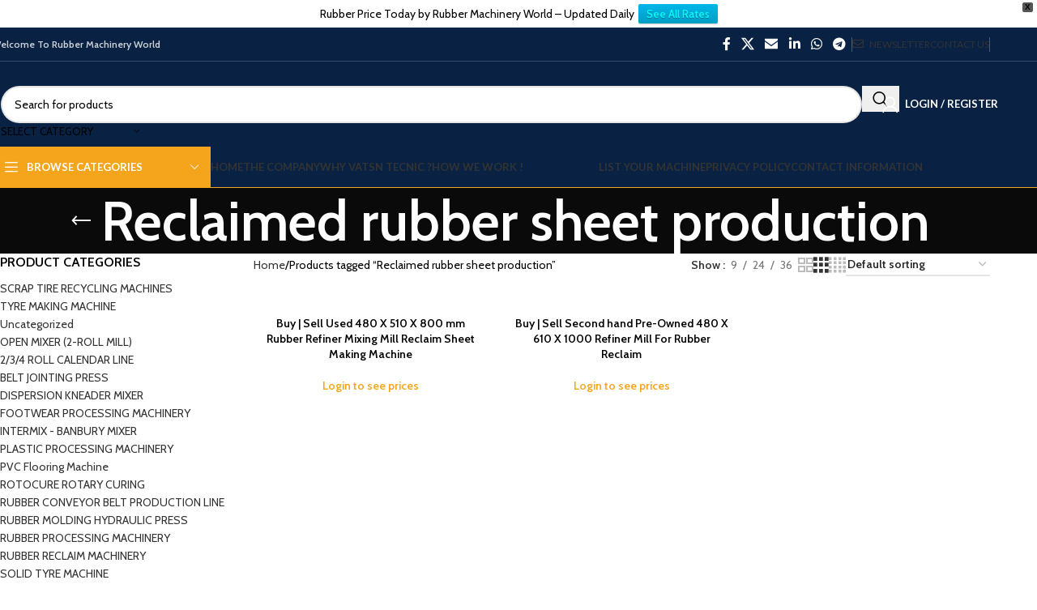

--- FILE ---
content_type: text/html; charset=UTF-8
request_url: https://vatsntecnic.com/product-tag/reclaimed-rubber-sheet-production/
body_size: 43171
content:
 <!DOCTYPE html><html lang="en-US"><head><script data-no-optimize="1">var litespeed_docref=sessionStorage.getItem("litespeed_docref");litespeed_docref&&(Object.defineProperty(document,"referrer",{get:function(){return litespeed_docref}}),sessionStorage.removeItem("litespeed_docref"));</script> <meta charset="UTF-8"><link rel="profile" href="https://gmpg.org/xfn/11"><link rel="pingback" href="https://vatsntecnic.com/xmlrpc.php"><meta name='robots' content='noindex, follow' /><style>img:is([sizes="auto" i], [sizes^="auto," i]) { contain-intrinsic-size: 3000px 1500px }</style><title>Reclaimed rubber sheet production Archives - VatsnTecnic</title><meta property="og:locale" content="en_US" /><meta property="og:type" content="article" /><meta property="og:title" content="Reclaimed rubber sheet production Archives - VatsnTecnic" /><meta property="og:url" content="https://vatsntecnic.com/product-tag/reclaimed-rubber-sheet-production/" /><meta property="og:site_name" content="VatsnTecnic" /><meta name="twitter:card" content="summary_large_image" /> <script type="application/ld+json" class="yoast-schema-graph">{"@context":"https://schema.org","@graph":[{"@type":"CollectionPage","@id":"https://vatsntecnic.com/product-tag/reclaimed-rubber-sheet-production/","url":"https://vatsntecnic.com/product-tag/reclaimed-rubber-sheet-production/","name":"Reclaimed rubber sheet production Archives - VatsnTecnic","isPartOf":{"@id":"https://vatsntecnic.com/#website"},"primaryImageOfPage":{"@id":"https://vatsntecnic.com/product-tag/reclaimed-rubber-sheet-production/#primaryimage"},"image":{"@id":"https://vatsntecnic.com/product-tag/reclaimed-rubber-sheet-production/#primaryimage"},"thumbnailUrl":"https://vatsntecnic.com/wp-content/uploads/2024/01/1745483535786-scaled.jpg","breadcrumb":{"@id":"https://vatsntecnic.com/product-tag/reclaimed-rubber-sheet-production/#breadcrumb"},"inLanguage":"en-US"},{"@type":"ImageObject","inLanguage":"en-US","@id":"https://vatsntecnic.com/product-tag/reclaimed-rubber-sheet-production/#primaryimage","url":"https://vatsntecnic.com/wp-content/uploads/2024/01/1745483535786-scaled.jpg","contentUrl":"https://vatsntecnic.com/wp-content/uploads/2024/01/1745483535786-scaled.jpg","width":378,"height":500,"caption":"Rubber Refiner Mill"},{"@type":"BreadcrumbList","@id":"https://vatsntecnic.com/product-tag/reclaimed-rubber-sheet-production/#breadcrumb","itemListElement":[{"@type":"ListItem","position":1,"name":"Home","item":"https://vatsntecnic.com/"},{"@type":"ListItem","position":2,"name":"Reclaimed rubber sheet production"}]},{"@type":"WebSite","@id":"https://vatsntecnic.com/#website","url":"https://vatsntecnic.com/","name":"VatsnTecnic","description":"Welcome To Rubber Machinery World","potentialAction":[{"@type":"SearchAction","target":{"@type":"EntryPoint","urlTemplate":"https://vatsntecnic.com/?s={search_term_string}"},"query-input":{"@type":"PropertyValueSpecification","valueRequired":true,"valueName":"search_term_string"}}],"inLanguage":"en-US"}]}</script> <link rel='dns-prefetch' href='//www.googletagmanager.com' /><link rel='dns-prefetch' href='//fonts.googleapis.com' /><link rel="alternate" type="application/rss+xml" title="VatsnTecnic &raquo; Feed" href="https://vatsntecnic.com/feed/" /><link rel="alternate" type="application/rss+xml" title="VatsnTecnic &raquo; Comments Feed" href="https://vatsntecnic.com/comments/feed/" /><link rel="alternate" type="application/rss+xml" title="VatsnTecnic &raquo; Reclaimed rubber sheet production Tag Feed" href="https://vatsntecnic.com/product-tag/reclaimed-rubber-sheet-production/feed/" /><link data-optimized="2" rel="stylesheet" href="https://vatsntecnic.com/wp-content/litespeed/css/6d00b4374453d2c71ae2fd1b89f1dca8.css?ver=e6822" /><style id='safe-svg-svg-icon-style-inline-css' type='text/css'>.safe-svg-cover{text-align:center}.safe-svg-cover .safe-svg-inside{display:inline-block;max-width:100%}.safe-svg-cover svg{fill:currentColor;height:100%;max-height:100%;max-width:100%;width:100%}</style><style id='global-styles-inline-css' type='text/css'>:root{--wp--preset--aspect-ratio--square: 1;--wp--preset--aspect-ratio--4-3: 4/3;--wp--preset--aspect-ratio--3-4: 3/4;--wp--preset--aspect-ratio--3-2: 3/2;--wp--preset--aspect-ratio--2-3: 2/3;--wp--preset--aspect-ratio--16-9: 16/9;--wp--preset--aspect-ratio--9-16: 9/16;--wp--preset--color--black: #000000;--wp--preset--color--cyan-bluish-gray: #abb8c3;--wp--preset--color--white: #ffffff;--wp--preset--color--pale-pink: #f78da7;--wp--preset--color--vivid-red: #cf2e2e;--wp--preset--color--luminous-vivid-orange: #ff6900;--wp--preset--color--luminous-vivid-amber: #fcb900;--wp--preset--color--light-green-cyan: #7bdcb5;--wp--preset--color--vivid-green-cyan: #00d084;--wp--preset--color--pale-cyan-blue: #8ed1fc;--wp--preset--color--vivid-cyan-blue: #0693e3;--wp--preset--color--vivid-purple: #9b51e0;--wp--preset--gradient--vivid-cyan-blue-to-vivid-purple: linear-gradient(135deg,rgba(6,147,227,1) 0%,rgb(155,81,224) 100%);--wp--preset--gradient--light-green-cyan-to-vivid-green-cyan: linear-gradient(135deg,rgb(122,220,180) 0%,rgb(0,208,130) 100%);--wp--preset--gradient--luminous-vivid-amber-to-luminous-vivid-orange: linear-gradient(135deg,rgba(252,185,0,1) 0%,rgba(255,105,0,1) 100%);--wp--preset--gradient--luminous-vivid-orange-to-vivid-red: linear-gradient(135deg,rgba(255,105,0,1) 0%,rgb(207,46,46) 100%);--wp--preset--gradient--very-light-gray-to-cyan-bluish-gray: linear-gradient(135deg,rgb(238,238,238) 0%,rgb(169,184,195) 100%);--wp--preset--gradient--cool-to-warm-spectrum: linear-gradient(135deg,rgb(74,234,220) 0%,rgb(151,120,209) 20%,rgb(207,42,186) 40%,rgb(238,44,130) 60%,rgb(251,105,98) 80%,rgb(254,248,76) 100%);--wp--preset--gradient--blush-light-purple: linear-gradient(135deg,rgb(255,206,236) 0%,rgb(152,150,240) 100%);--wp--preset--gradient--blush-bordeaux: linear-gradient(135deg,rgb(254,205,165) 0%,rgb(254,45,45) 50%,rgb(107,0,62) 100%);--wp--preset--gradient--luminous-dusk: linear-gradient(135deg,rgb(255,203,112) 0%,rgb(199,81,192) 50%,rgb(65,88,208) 100%);--wp--preset--gradient--pale-ocean: linear-gradient(135deg,rgb(255,245,203) 0%,rgb(182,227,212) 50%,rgb(51,167,181) 100%);--wp--preset--gradient--electric-grass: linear-gradient(135deg,rgb(202,248,128) 0%,rgb(113,206,126) 100%);--wp--preset--gradient--midnight: linear-gradient(135deg,rgb(2,3,129) 0%,rgb(40,116,252) 100%);--wp--preset--font-size--small: 13px;--wp--preset--font-size--medium: 20px;--wp--preset--font-size--large: 36px;--wp--preset--font-size--x-large: 42px;--wp--preset--spacing--20: 0.44rem;--wp--preset--spacing--30: 0.67rem;--wp--preset--spacing--40: 1rem;--wp--preset--spacing--50: 1.5rem;--wp--preset--spacing--60: 2.25rem;--wp--preset--spacing--70: 3.38rem;--wp--preset--spacing--80: 5.06rem;--wp--preset--shadow--natural: 6px 6px 9px rgba(0, 0, 0, 0.2);--wp--preset--shadow--deep: 12px 12px 50px rgba(0, 0, 0, 0.4);--wp--preset--shadow--sharp: 6px 6px 0px rgba(0, 0, 0, 0.2);--wp--preset--shadow--outlined: 6px 6px 0px -3px rgba(255, 255, 255, 1), 6px 6px rgba(0, 0, 0, 1);--wp--preset--shadow--crisp: 6px 6px 0px rgba(0, 0, 0, 1);}:where(body) { margin: 0; }.wp-site-blocks > .alignleft { float: left; margin-right: 2em; }.wp-site-blocks > .alignright { float: right; margin-left: 2em; }.wp-site-blocks > .aligncenter { justify-content: center; margin-left: auto; margin-right: auto; }:where(.is-layout-flex){gap: 0.5em;}:where(.is-layout-grid){gap: 0.5em;}.is-layout-flow > .alignleft{float: left;margin-inline-start: 0;margin-inline-end: 2em;}.is-layout-flow > .alignright{float: right;margin-inline-start: 2em;margin-inline-end: 0;}.is-layout-flow > .aligncenter{margin-left: auto !important;margin-right: auto !important;}.is-layout-constrained > .alignleft{float: left;margin-inline-start: 0;margin-inline-end: 2em;}.is-layout-constrained > .alignright{float: right;margin-inline-start: 2em;margin-inline-end: 0;}.is-layout-constrained > .aligncenter{margin-left: auto !important;margin-right: auto !important;}.is-layout-constrained > :where(:not(.alignleft):not(.alignright):not(.alignfull)){margin-left: auto !important;margin-right: auto !important;}body .is-layout-flex{display: flex;}.is-layout-flex{flex-wrap: wrap;align-items: center;}.is-layout-flex > :is(*, div){margin: 0;}body .is-layout-grid{display: grid;}.is-layout-grid > :is(*, div){margin: 0;}body{padding-top: 0px;padding-right: 0px;padding-bottom: 0px;padding-left: 0px;}a:where(:not(.wp-element-button)){text-decoration: none;}:root :where(.wp-element-button, .wp-block-button__link){background-color: #32373c;border-width: 0;color: #fff;font-family: inherit;font-size: inherit;line-height: inherit;padding: calc(0.667em + 2px) calc(1.333em + 2px);text-decoration: none;}.has-black-color{color: var(--wp--preset--color--black) !important;}.has-cyan-bluish-gray-color{color: var(--wp--preset--color--cyan-bluish-gray) !important;}.has-white-color{color: var(--wp--preset--color--white) !important;}.has-pale-pink-color{color: var(--wp--preset--color--pale-pink) !important;}.has-vivid-red-color{color: var(--wp--preset--color--vivid-red) !important;}.has-luminous-vivid-orange-color{color: var(--wp--preset--color--luminous-vivid-orange) !important;}.has-luminous-vivid-amber-color{color: var(--wp--preset--color--luminous-vivid-amber) !important;}.has-light-green-cyan-color{color: var(--wp--preset--color--light-green-cyan) !important;}.has-vivid-green-cyan-color{color: var(--wp--preset--color--vivid-green-cyan) !important;}.has-pale-cyan-blue-color{color: var(--wp--preset--color--pale-cyan-blue) !important;}.has-vivid-cyan-blue-color{color: var(--wp--preset--color--vivid-cyan-blue) !important;}.has-vivid-purple-color{color: var(--wp--preset--color--vivid-purple) !important;}.has-black-background-color{background-color: var(--wp--preset--color--black) !important;}.has-cyan-bluish-gray-background-color{background-color: var(--wp--preset--color--cyan-bluish-gray) !important;}.has-white-background-color{background-color: var(--wp--preset--color--white) !important;}.has-pale-pink-background-color{background-color: var(--wp--preset--color--pale-pink) !important;}.has-vivid-red-background-color{background-color: var(--wp--preset--color--vivid-red) !important;}.has-luminous-vivid-orange-background-color{background-color: var(--wp--preset--color--luminous-vivid-orange) !important;}.has-luminous-vivid-amber-background-color{background-color: var(--wp--preset--color--luminous-vivid-amber) !important;}.has-light-green-cyan-background-color{background-color: var(--wp--preset--color--light-green-cyan) !important;}.has-vivid-green-cyan-background-color{background-color: var(--wp--preset--color--vivid-green-cyan) !important;}.has-pale-cyan-blue-background-color{background-color: var(--wp--preset--color--pale-cyan-blue) !important;}.has-vivid-cyan-blue-background-color{background-color: var(--wp--preset--color--vivid-cyan-blue) !important;}.has-vivid-purple-background-color{background-color: var(--wp--preset--color--vivid-purple) !important;}.has-black-border-color{border-color: var(--wp--preset--color--black) !important;}.has-cyan-bluish-gray-border-color{border-color: var(--wp--preset--color--cyan-bluish-gray) !important;}.has-white-border-color{border-color: var(--wp--preset--color--white) !important;}.has-pale-pink-border-color{border-color: var(--wp--preset--color--pale-pink) !important;}.has-vivid-red-border-color{border-color: var(--wp--preset--color--vivid-red) !important;}.has-luminous-vivid-orange-border-color{border-color: var(--wp--preset--color--luminous-vivid-orange) !important;}.has-luminous-vivid-amber-border-color{border-color: var(--wp--preset--color--luminous-vivid-amber) !important;}.has-light-green-cyan-border-color{border-color: var(--wp--preset--color--light-green-cyan) !important;}.has-vivid-green-cyan-border-color{border-color: var(--wp--preset--color--vivid-green-cyan) !important;}.has-pale-cyan-blue-border-color{border-color: var(--wp--preset--color--pale-cyan-blue) !important;}.has-vivid-cyan-blue-border-color{border-color: var(--wp--preset--color--vivid-cyan-blue) !important;}.has-vivid-purple-border-color{border-color: var(--wp--preset--color--vivid-purple) !important;}.has-vivid-cyan-blue-to-vivid-purple-gradient-background{background: var(--wp--preset--gradient--vivid-cyan-blue-to-vivid-purple) !important;}.has-light-green-cyan-to-vivid-green-cyan-gradient-background{background: var(--wp--preset--gradient--light-green-cyan-to-vivid-green-cyan) !important;}.has-luminous-vivid-amber-to-luminous-vivid-orange-gradient-background{background: var(--wp--preset--gradient--luminous-vivid-amber-to-luminous-vivid-orange) !important;}.has-luminous-vivid-orange-to-vivid-red-gradient-background{background: var(--wp--preset--gradient--luminous-vivid-orange-to-vivid-red) !important;}.has-very-light-gray-to-cyan-bluish-gray-gradient-background{background: var(--wp--preset--gradient--very-light-gray-to-cyan-bluish-gray) !important;}.has-cool-to-warm-spectrum-gradient-background{background: var(--wp--preset--gradient--cool-to-warm-spectrum) !important;}.has-blush-light-purple-gradient-background{background: var(--wp--preset--gradient--blush-light-purple) !important;}.has-blush-bordeaux-gradient-background{background: var(--wp--preset--gradient--blush-bordeaux) !important;}.has-luminous-dusk-gradient-background{background: var(--wp--preset--gradient--luminous-dusk) !important;}.has-pale-ocean-gradient-background{background: var(--wp--preset--gradient--pale-ocean) !important;}.has-electric-grass-gradient-background{background: var(--wp--preset--gradient--electric-grass) !important;}.has-midnight-gradient-background{background: var(--wp--preset--gradient--midnight) !important;}.has-small-font-size{font-size: var(--wp--preset--font-size--small) !important;}.has-medium-font-size{font-size: var(--wp--preset--font-size--medium) !important;}.has-large-font-size{font-size: var(--wp--preset--font-size--large) !important;}.has-x-large-font-size{font-size: var(--wp--preset--font-size--x-large) !important;}
:where(.wp-block-post-template.is-layout-flex){gap: 1.25em;}:where(.wp-block-post-template.is-layout-grid){gap: 1.25em;}
:where(.wp-block-columns.is-layout-flex){gap: 2em;}:where(.wp-block-columns.is-layout-grid){gap: 2em;}
:root :where(.wp-block-pullquote){font-size: 1.5em;line-height: 1.6;}</style><style id='woocommerce-inline-inline-css' type='text/css'>.woocommerce form .form-row .required { visibility: visible; }</style><style id='ez-toc-inline-css' type='text/css'>div#ez-toc-container .ez-toc-title {font-size: 120%;}div#ez-toc-container .ez-toc-title {font-weight: 500;}div#ez-toc-container ul li , div#ez-toc-container ul li a {font-size: 95%;}div#ez-toc-container ul li , div#ez-toc-container ul li a {font-weight: 500;}div#ez-toc-container nav ul ul li {font-size: 90%;}.ez-toc-box-title {font-weight: bold; margin-bottom: 10px; text-align: center; text-transform: uppercase; letter-spacing: 1px; color: #666; padding-bottom: 5px;position:absolute;top:-4%;left:5%;background-color: inherit;transition: top 0.3s ease;}.ez-toc-box-title.toc-closed {top:-25%;}
.ez-toc-container-direction {direction: ltr;}.ez-toc-counter ul{counter-reset: item ;}.ez-toc-counter nav ul li a::before {content: counters(item, '.', decimal) '. ';display: inline-block;counter-increment: item;flex-grow: 0;flex-shrink: 0;margin-right: .2em; float: left; }.ez-toc-widget-direction {direction: ltr;}.ez-toc-widget-container ul{counter-reset: item ;}.ez-toc-widget-container nav ul li a::before {content: counters(item, '.', decimal) '. ';display: inline-block;counter-increment: item;flex-grow: 0;flex-shrink: 0;margin-right: .2em; float: left; }</style><link rel='stylesheet' id='xts-google-fonts-css' href='https://fonts.googleapis.com/css?family=Cabin%3A400%2C600%7CLato%3A400%2C700&#038;ver=8.1.2' type='text/css' media='all' /> <script type="text/javascript" src="https://vatsntecnic.com/wp-includes/js/jquery/jquery.min.js?ver=3.7.1" id="jquery-core-js"></script> <script type="text/javascript" id="wc-add-to-cart-js-extra">/*  */
var wc_add_to_cart_params = {"ajax_url":"\/wp-admin\/admin-ajax.php","wc_ajax_url":"\/?wc-ajax=%%endpoint%%","i18n_view_cart":"View cart","cart_url":"https:\/\/vatsntecnic.com\/cart\/","is_cart":"","cart_redirect_after_add":"no"};
/*  */</script> <script type="text/javascript" id="woocommerce-js-extra">/*  */
var woocommerce_params = {"ajax_url":"\/wp-admin\/admin-ajax.php","wc_ajax_url":"\/?wc-ajax=%%endpoint%%","i18n_password_show":"Show password","i18n_password_hide":"Hide password"};
/*  */</script> 
 <script type="text/javascript" src="https://www.googletagmanager.com/gtag/js?id=GT-NCNVHMN" id="google_gtagjs-js" async></script> <script type="text/javascript" id="google_gtagjs-js-after">/*  */
window.dataLayer = window.dataLayer || [];function gtag(){dataLayer.push(arguments);}
gtag("set","linker",{"domains":["vatsntecnic.com"]});
gtag("js", new Date());
gtag("set", "developer_id.dZTNiMT", true);
gtag("config", "GT-NCNVHMN");
/*  */</script> <link rel="https://api.w.org/" href="https://vatsntecnic.com/wp-json/" /><link rel="alternate" title="JSON" type="application/json" href="https://vatsntecnic.com/wp-json/wp/v2/product_tag/1630" /><link rel="EditURI" type="application/rsd+xml" title="RSD" href="https://vatsntecnic.com/xmlrpc.php?rsd" /><meta name="generator" content="WordPress 6.8" /><meta name="generator" content="WooCommerce 10.4.3" /><meta name="generator" content="Site Kit by Google 1.170.0" /> <script>document.documentElement.className = document.documentElement.className.replace( 'no-js', 'js' );</script> <style>.no-js img.lazyload { display: none; }
			figure.wp-block-image img.lazyloading { min-width: 150px; }
							.lazyload { opacity: 0; }
				.lazyloading {
					border: 0 !important;
					opacity: 1;
					background: #020202 url('https://vatsntecnic.com/wp-content/uploads/2021/01/1-1-e1610528367816.png.webp') no-repeat center !important;
					background-size: 16px auto !important;
					min-width: 16px;
				}</style><meta name="google-site-verification" content="g9cj7ZHjUNCX0objoF7K2ZFBdGwisf9MQ9dwhIKeMXE" /><meta name="theme-color" content="#0f0f0f"><meta name="viewport" content="width=device-width, initial-scale=1.0, maximum-scale=1.0, user-scalable=no">
<noscript><style>.woocommerce-product-gallery{ opacity: 1 !important; }</style></noscript><meta name="generator" content="Elementor 3.34.2; features: additional_custom_breakpoints; settings: css_print_method-external, google_font-enabled, font_display-auto"> <script type='text/javascript'>!function(f,b,e,v,n,t,s){if(f.fbq)return;n=f.fbq=function(){n.callMethod?
n.callMethod.apply(n,arguments):n.queue.push(arguments)};if(!f._fbq)f._fbq=n;
n.push=n;n.loaded=!0;n.version='2.0';n.queue=[];t=b.createElement(e);t.async=!0;
t.src=v;s=b.getElementsByTagName(e)[0];s.parentNode.insertBefore(t,s)}(window,
document,'script','https://connect.facebook.net/en_US/fbevents.js');</script>  <script type='text/javascript'>var url = window.location.origin + '?ob=open-bridge';
            fbq('set', 'openbridge', '1130228140782231', url);
fbq('init', '1130228140782231', {}, {
    "agent": "wordpress-6.8-4.1.5"
})</script><script type='text/javascript'>fbq('track', 'PageView', []);</script> <style>.e-con.e-parent:nth-of-type(n+4):not(.e-lazyloaded):not(.e-no-lazyload),
				.e-con.e-parent:nth-of-type(n+4):not(.e-lazyloaded):not(.e-no-lazyload) * {
					background-image: none !important;
				}
				@media screen and (max-height: 1024px) {
					.e-con.e-parent:nth-of-type(n+3):not(.e-lazyloaded):not(.e-no-lazyload),
					.e-con.e-parent:nth-of-type(n+3):not(.e-lazyloaded):not(.e-no-lazyload) * {
						background-image: none !important;
					}
				}
				@media screen and (max-height: 640px) {
					.e-con.e-parent:nth-of-type(n+2):not(.e-lazyloaded):not(.e-no-lazyload),
					.e-con.e-parent:nth-of-type(n+2):not(.e-lazyloaded):not(.e-no-lazyload) * {
						background-image: none !important;
					}
				}</style> <script type="text/javascript">/*  */

			( function( w, d, s, l, i ) {
				w[l] = w[l] || [];
				w[l].push( {'gtm.start': new Date().getTime(), event: 'gtm.js'} );
				var f = d.getElementsByTagName( s )[0],
					j = d.createElement( s ), dl = l != 'dataLayer' ? '&l=' + l : '';
				j.async = true;
				j.src = 'https://www.googletagmanager.com/gtm.js?id=' + i + dl;
				f.parentNode.insertBefore( j, f );
			} )( window, document, 'script', 'dataLayer', 'GTM-K3S2ML9' );
			
/*  */</script> <meta name="generator" content="Powered by Slider Revolution 6.7.31 - responsive, Mobile-Friendly Slider Plugin for WordPress with comfortable drag and drop interface." /><link rel="icon" href="https://vatsntecnic.com/wp-content/uploads/2024/07/cropped-Untitled-design-2024-07-12T165521.230-32x32.png" sizes="32x32" /><link rel="icon" href="https://vatsntecnic.com/wp-content/uploads/2024/07/cropped-Untitled-design-2024-07-12T165521.230-192x192.png" sizes="192x192" /><link rel="apple-touch-icon" href="https://vatsntecnic.com/wp-content/uploads/2024/07/cropped-Untitled-design-2024-07-12T165521.230-180x180.png" /><meta name="msapplication-TileImage" content="https://vatsntecnic.com/wp-content/uploads/2024/07/cropped-Untitled-design-2024-07-12T165521.230-270x270.png" /> <script>function setREVStartSize(e){
			//window.requestAnimationFrame(function() {
				window.RSIW = window.RSIW===undefined ? window.innerWidth : window.RSIW;
				window.RSIH = window.RSIH===undefined ? window.innerHeight : window.RSIH;
				try {
					var pw = document.getElementById(e.c).parentNode.offsetWidth,
						newh;
					pw = pw===0 || isNaN(pw) || (e.l=="fullwidth" || e.layout=="fullwidth") ? window.RSIW : pw;
					e.tabw = e.tabw===undefined ? 0 : parseInt(e.tabw);
					e.thumbw = e.thumbw===undefined ? 0 : parseInt(e.thumbw);
					e.tabh = e.tabh===undefined ? 0 : parseInt(e.tabh);
					e.thumbh = e.thumbh===undefined ? 0 : parseInt(e.thumbh);
					e.tabhide = e.tabhide===undefined ? 0 : parseInt(e.tabhide);
					e.thumbhide = e.thumbhide===undefined ? 0 : parseInt(e.thumbhide);
					e.mh = e.mh===undefined || e.mh=="" || e.mh==="auto" ? 0 : parseInt(e.mh,0);
					if(e.layout==="fullscreen" || e.l==="fullscreen")
						newh = Math.max(e.mh,window.RSIH);
					else{
						e.gw = Array.isArray(e.gw) ? e.gw : [e.gw];
						for (var i in e.rl) if (e.gw[i]===undefined || e.gw[i]===0) e.gw[i] = e.gw[i-1];
						e.gh = e.el===undefined || e.el==="" || (Array.isArray(e.el) && e.el.length==0)? e.gh : e.el;
						e.gh = Array.isArray(e.gh) ? e.gh : [e.gh];
						for (var i in e.rl) if (e.gh[i]===undefined || e.gh[i]===0) e.gh[i] = e.gh[i-1];
											
						var nl = new Array(e.rl.length),
							ix = 0,
							sl;
						e.tabw = e.tabhide>=pw ? 0 : e.tabw;
						e.thumbw = e.thumbhide>=pw ? 0 : e.thumbw;
						e.tabh = e.tabhide>=pw ? 0 : e.tabh;
						e.thumbh = e.thumbhide>=pw ? 0 : e.thumbh;
						for (var i in e.rl) nl[i] = e.rl[i]<window.RSIW ? 0 : e.rl[i];
						sl = nl[0];
						for (var i in nl) if (sl>nl[i] && nl[i]>0) { sl = nl[i]; ix=i;}
						var m = pw>(e.gw[ix]+e.tabw+e.thumbw) ? 1 : (pw-(e.tabw+e.thumbw)) / (e.gw[ix]);
						newh =  (e.gh[ix] * m) + (e.tabh + e.thumbh);
					}
					var el = document.getElementById(e.c);
					if (el!==null && el) el.style.height = newh+"px";
					el = document.getElementById(e.c+"_wrapper");
					if (el!==null && el) {
						el.style.height = newh+"px";
						el.style.display = "block";
					}
				} catch(e){
					console.log("Failure at Presize of Slider:" + e)
				}
			//});
		  };</script> <style type="text/css" id="wp-custom-css">.woocommerce ul.products li.product img {
  object-fit: cover;
  aspect-ratio: 1 / 1;
  width: 100%;
  height: auto;
}
.hidden-product {
    display: none !important;
}</style><style></style> <script async src="https://www.googletagmanager.com/gtag/js?id=AW-808837516"></script> <script>window.dataLayer = window.dataLayer || [];
			function gtag() { dataLayer.push(arguments); }
			gtag( 'consent', 'default', {
				analytics_storage: 'denied',
				ad_storage: 'denied',
				ad_user_data: 'denied',
				ad_personalization: 'denied',
				region: ['AT', 'BE', 'BG', 'HR', 'CY', 'CZ', 'DK', 'EE', 'FI', 'FR', 'DE', 'GR', 'HU', 'IS', 'IE', 'IT', 'LV', 'LI', 'LT', 'LU', 'MT', 'NL', 'NO', 'PL', 'PT', 'RO', 'SK', 'SI', 'ES', 'SE', 'GB', 'CH'],
				wait_for_update: 500,
			} );
			gtag('js', new Date());
			gtag('set', 'developer_id.dOGY3NW', true);
			gtag("config", "AW-808837516", { "groups": "GLA", "send_page_view": false });</script> </head><body class="archive tax-product_tag term-reclaimed-rubber-sheet-production term-1630 wp-theme-woodmart wp-child-theme-woodmart-child theme-woodmart woocommerce woocommerce-page woocommerce-no-js wrapper-full-width  categories-accordion-on woodmart-archive-shop woodmart-ajax-shop-on login-see-prices notifications-sticky sticky-toolbar-on elementor-default elementor-kit-13">
<noscript>
<iframe  height="0" width="0" style="display:none;visibility:hidden" data-src="https://www.googletagmanager.com/ns.html?id=GTM-K3S2ML9" class="lazyload" src="[data-uri]"></iframe>
</noscript>
 <script type="text/javascript" id="wd-flicker-fix">// Flicker fix.</script><script type="text/javascript">/*  */
gtag("event", "page_view", {send_to: "GLA"});
/*  */</script> 
<noscript>
<img height="1" width="1" style="display:none" alt="fbpx"
src="https://www.facebook.com/tr?id=1130228140782231&ev=PageView&noscript=1" />
</noscript><div id="wpfront-notification-bar-spacer" class="wpfront-notification-bar-spacer  hidden"><div id="wpfront-notification-bar-open-button" aria-label="reopen" role="button" class="wpfront-notification-bar-open-button hidden top wpfront-bottom-shadow"></div><div id="wpfront-notification-bar" class="wpfront-notification-bar wpfront-fixed top "><div aria-label="close" class="wpfront-close">X</div><table id="wpfront-notification-bar-table" border="0" cellspacing="0" cellpadding="0" role="presentation"><tr><td><div class="wpfront-message wpfront-div"><p>Rubber Price Today by Rubber Machinery World – Updated Daily</p></div><div class="wpfront-div">
<a class="wpfront-button" href="https://vatsntecnic.com/product-category/open-mixer-2-roll-mill/"  target="_blank" rel="noopener">See All Rates</a></div></td></tr></table></div></div> <script type="text/javascript">function __load_wpfront_notification_bar() {
                    if (typeof wpfront_notification_bar === "function") {
                        wpfront_notification_bar({"position":1,"height":0,"fixed_position":false,"animate_delay":0.5,"close_button":true,"button_action_close_bar":true,"auto_close_after":0,"display_after":1,"is_admin_bar_showing":false,"display_open_button":false,"keep_closed":false,"keep_closed_for":0,"position_offset":0,"display_scroll":false,"display_scroll_offset":100,"keep_closed_cookie":"wpfront-notification-bar-keep-closed","log":false,"id_suffix":"","log_prefix":"[WPFront Notification Bar]","theme_sticky_selector":"","set_max_views":false,"max_views":0,"max_views_for":0,"max_views_cookie":"wpfront-notification-bar-max-views"});
                    } else {
                                    setTimeout(__load_wpfront_notification_bar, 100);
                    }
                }
                __load_wpfront_notification_bar();</script> <div class="wd-page-wrapper website-wrapper"><header class="whb-header whb-header_374016 whb-sticky-shadow whb-scroll-slide whb-sticky-real"><div class="whb-main-header"><div class="whb-row whb-top-bar whb-not-sticky-row whb-with-bg whb-border-fullwidth whb-color-light whb-hidden-mobile whb-flex-flex-middle"><div class="container"><div class="whb-flex-row whb-top-bar-inner"><div class="whb-column whb-col-left whb-column5 whb-visible-lg"><div class="wd-header-text reset-last-child whb-y4ro7npestv02kyrww49"><strong>Welcome To Rubber Machinery World</strong></div></div><div class="whb-column whb-col-center whb-column6 whb-visible-lg whb-empty-column"></div><div class="whb-column whb-col-right whb-column7 whb-visible-lg"><div id="" class=" wd-social-icons wd-style-default social-share wd-shape-circle  whb-43k0qayz7gg36f2jmmhk color-scheme-light text-center">
<a rel="noopener noreferrer nofollow" href="https://www.facebook.com/sharer/sharer.php?u=https://vatsntecnic.com/product-tag/reclaimed-rubber-sheet-production/" target="_blank" class=" wd-social-icon social-facebook" aria-label="Facebook social link">
<span class="wd-icon"></span>
</a>
<a rel="noopener noreferrer nofollow" href="https://x.com/share?url=https://vatsntecnic.com/product-tag/reclaimed-rubber-sheet-production/" target="_blank" class=" wd-social-icon social-twitter" aria-label="X social link">
<span class="wd-icon"></span>
</a>
<a rel="noopener noreferrer nofollow" href="mailto:?subject=Check%20this%20https://vatsntecnic.com/product-tag/reclaimed-rubber-sheet-production/" target="_blank" class=" wd-social-icon social-email" aria-label="Email social link">
<span class="wd-icon"></span>
</a>
<a rel="noopener noreferrer nofollow" href="https://www.linkedin.com/shareArticle?mini=true&url=https://vatsntecnic.com/product-tag/reclaimed-rubber-sheet-production/" target="_blank" class=" wd-social-icon social-linkedin" aria-label="Linkedin social link">
<span class="wd-icon"></span>
</a>
<a rel="noopener noreferrer nofollow" href="https://api.whatsapp.com/send?text=https%3A%2F%2Fvatsntecnic.com%2Fproduct-tag%2Freclaimed-rubber-sheet-production%2F" target="_blank" class="wd-hide-md  wd-social-icon social-whatsapp" aria-label="WhatsApp social link">
<span class="wd-icon"></span>
</a><a rel="noopener noreferrer nofollow" href="whatsapp://send?text=https%3A%2F%2Fvatsntecnic.com%2Fproduct-tag%2Freclaimed-rubber-sheet-production%2F" target="_blank" class="wd-hide-lg  wd-social-icon social-whatsapp" aria-label="WhatsApp social link">
<span class="wd-icon"></span>
</a>
<a rel="noopener noreferrer nofollow" href="https://telegram.me/share/url?url=https://vatsntecnic.com/product-tag/reclaimed-rubber-sheet-production/" target="_blank" class=" wd-social-icon social-tg" aria-label="Telegram social link">
<span class="wd-icon"></span>
</a></div><div class="wd-header-divider wd-full-height whb-aik22afewdiur23h71ba"></div><div class="wd-header-nav wd-header-secondary-nav whb-by7fngopqyq58lavfby3 text-right wd-full-height" role="navigation" aria-label="Secondary navigation"><ul id="menu-top-bar-right" class="menu wd-nav wd-nav-secondary wd-style-bordered wd-gap-s"><li id="menu-item-403" class="woodmart-open-newsletter menu-item menu-item-type-custom menu-item-object-custom menu-item-403 item-level-0 menu-simple-dropdown wd-event-hover" ><a href="#" class="woodmart-nav-link"><span class="wd-nav-icon fa fa-envelope-o"></span><span class="nav-link-text">NEWSLETTER</span></a></li><li id="menu-item-402" class="menu-item menu-item-type-custom menu-item-object-custom menu-item-402 item-level-0 menu-simple-dropdown wd-event-hover" ><a href="https://vatsntecnic.com/contact-information/" class="woodmart-nav-link"><span class="nav-link-text">CONTACT US</span></a></li></ul></div><div class="wd-header-divider wd-full-height whb-hvo7pk2f543doxhr21h5"></div></div><div class="whb-column whb-col-mobile whb-column_mobile1 whb-hidden-lg whb-empty-column"></div></div></div></div><div class="whb-row whb-general-header whb-not-sticky-row whb-with-bg whb-without-border whb-color-light whb-flex-flex-middle"><div class="container"><div class="whb-flex-row whb-general-header-inner"><div class="whb-column whb-col-left whb-column8 whb-visible-lg"><div class="site-logo whb-gs8bcnxektjsro21n657 wd-switch-logo">
<a href="https://vatsntecnic.com/" class="wd-logo wd-main-logo" rel="home" aria-label="Site logo">
<img  alt="VatsnTecnic" style="max-width: 245px;" loading="lazy" data-src="https://vatsntecnic.com/wp-content/uploads/2021/01/vatsn_pc_black_logo_-removebg-preview-e1611579258234.png.webp" class="lazyload" src="[data-uri]" /><noscript><img src="https://vatsntecnic.com/wp-content/uploads/2021/01/vatsn_pc_black_logo_-removebg-preview-e1611579258234.png.webp" alt="VatsnTecnic" style="max-width: 245px;" loading="lazy" /></noscript>	</a>
<a href="https://vatsntecnic.com/" class="wd-logo wd-sticky-logo" rel="home">
<img  alt="VatsnTecnic" style="max-width: 120px;" data-src="https://vatsntecnic.com/wp-content/uploads/2021/01/vatsn_pc_black_logo_-removebg-preview-e1611579258234.png.webp" class="lazyload" src="[data-uri]" /><noscript><img src="https://vatsntecnic.com/wp-content/uploads/2021/01/vatsn_pc_black_logo_-removebg-preview-e1611579258234.png.webp" alt="VatsnTecnic" style="max-width: 120px;" /></noscript>		</a></div></div><div class="whb-column whb-col-center whb-column9 whb-visible-lg"><div class="whb-space-element whb-r1zs6mpgi6bmsbvwzszd " style="width:10px;"></div><div class="wd-search-form wd-header-search-form wd-display-form whb-9x1ytaxq7aphtb3npidp"><form role="search" method="get" class="searchform  wd-with-cat wd-style-with-bg wd-cat-style-bordered woodmart-ajax-search" action="https://vatsntecnic.com/"  data-thumbnail="1" data-price="1" data-post_type="product" data-count="20" data-sku="0" data-symbols_count="3">
<input type="text" class="s" placeholder="Search for products" value="" name="s" aria-label="Search" title="Search for products" required/>
<input type="hidden" name="post_type" value="product">
<span class="wd-clear-search wd-hide"></span><div class="wd-search-cat wd-scroll">
<input type="hidden" name="product_cat" value="0">
<a href="#" rel="nofollow" data-val="0">
<span>
Select category					</span>
</a><div class="wd-dropdown wd-dropdown-search-cat wd-dropdown-menu wd-scroll-content wd-design-default"><ul class="wd-sub-menu"><li style="display:none;"><a href="#" data-val="0">Select category</a></li><li class="cat-item cat-item-3097"><a class="pf-value" href="https://vatsntecnic.com/product-category/2-3-4-roll-calendar-line/" data-val="2-3-4-roll-calendar-line" data-title="2/3/4 ROLL CALENDAR LINE" >2/3/4 ROLL CALENDAR LINE</a></li><li class="cat-item cat-item-3022"><a class="pf-value" href="https://vatsntecnic.com/product-category/dispersion-kneader-mixer/" data-val="dispersion-kneader-mixer" data-title="DISPERSION KNEADER MIXER" >DISPERSION KNEADER MIXER</a></li><li class="cat-item cat-item-100"><a class="pf-value" href="https://vatsntecnic.com/product-category/footwear-processing-machinery/" data-val="footwear-processing-machinery" data-title="FOOTWEAR PROCESSING MACHINERY" >FOOTWEAR PROCESSING MACHINERY</a><ul class='children'><li class="cat-item cat-item-874"><a class="pf-value" href="https://vatsntecnic.com/product-category/footwear-processing-machinery/eva-block-press-machines/" data-val="eva-block-press-machines" data-title="Eva Block Press Machines" >Eva Block Press Machines</a></li><li class="cat-item cat-item-3021"><a class="pf-value" href="https://vatsntecnic.com/product-category/footwear-processing-machinery/eva-footwear-injection-molding-machines/" data-val="eva-footwear-injection-molding-machines" data-title="Eva Footwear Injection Molding Machines" >Eva Footwear Injection Molding Machines</a></li><li class="cat-item cat-item-950"><a class="pf-value" href="https://vatsntecnic.com/product-category/footwear-processing-machinery/hawaii-slipper-sole-sheet-machine/" data-val="hawaii-slipper-sole-sheet-machine" data-title="Hawaii Slipper Sole Sheet Machine" >Hawaii Slipper Sole Sheet Machine</a></li><li class="cat-item cat-item-947"><a class="pf-value" href="https://vatsntecnic.com/product-category/footwear-processing-machinery/hot-cold-eva-shoe-sole-making-hydraulic-press/" data-val="hot-cold-eva-shoe-sole-making-hydraulic-press" data-title="Hot Cold Eva Shoe Sole Making Hydraulic Press" >Hot Cold Eva Shoe Sole Making Hydraulic Press</a></li><li class="cat-item cat-item-948"><a class="pf-value" href="https://vatsntecnic.com/product-category/footwear-processing-machinery/pvc-tpr-pu-shoe-rotary-injection-molding-machines/" data-val="pvc-tpr-pu-shoe-rotary-injection-molding-machines" data-title="PVC TPR PU Shoe Rotary Injection Molding Machines" >PVC TPR PU Shoe Rotary Injection Molding Machines</a></li></ul></li><li class="cat-item cat-item-92"><a class="pf-value" href="https://vatsntecnic.com/product-category/rubber-banbury-mixture/" data-val="rubber-banbury-mixture" data-title="INTERMIX - BANBURY MIXER" >INTERMIX &#8211; BANBURY MIXER</a></li><li class="cat-item cat-item-3056"><a class="pf-value" href="https://vatsntecnic.com/product-category/open-mixer-2-roll-mill/" data-val="open-mixer-2-roll-mill" data-title="OPEN MIXER (2-ROLL MILL)" >OPEN MIXER (2-ROLL MILL)</a></li><li class="cat-item cat-item-957"><a class="pf-value" href="https://vatsntecnic.com/product-category/plastic-processing-machinery/" data-val="plastic-processing-machinery" data-title="PLASTIC PROCESSING MACHINERY" >PLASTIC PROCESSING MACHINERY</a><ul class='children'><li class="cat-item cat-item-1784"><a class="pf-value" href="https://vatsntecnic.com/product-category/plastic-processing-machinery/pelletizing-line/" data-val="pelletizing-line" data-title="Plastic Pelletizing Line" >Plastic Pelletizing Line</a><ul class='children'><li class="cat-item cat-item-1785"><a class="pf-value" href="https://vatsntecnic.com/product-category/plastic-processing-machinery/pelletizing-line/filler-masterbatch-pvc-tpr-eva/" data-val="filler-masterbatch-pvc-tpr-eva" data-title="Filler / Masterbatch / PVC / TPR / EVA" >Filler / Masterbatch / PVC / TPR / EVA</a></li></ul></li></ul></li><li class="cat-item cat-item-884"><a class="pf-value" href="https://vatsntecnic.com/product-category/rubber-rotocure/" data-val="rubber-rotocure" data-title="ROTOCURE ROTARY CURING" >ROTOCURE ROTARY CURING</a></li><li class="cat-item cat-item-1992"><a class="pf-value" href="https://vatsntecnic.com/product-category/rubber-conveyor-belt-production-line-2/" data-val="rubber-conveyor-belt-production-line-2" data-title="RUBBER CONVEYOR BELT PRODUCTION LINE" >RUBBER CONVEYOR BELT PRODUCTION LINE</a><ul class='children'><li class="cat-item cat-item-1991"><a class="pf-value" href="https://vatsntecnic.com/product-category/rubber-conveyor-belt-production-line-2/belt-building-machine/" data-val="belt-building-machine" data-title="Belt Building Machine" >Belt Building Machine</a></li><li class="cat-item cat-item-939"><a class="pf-value" href="https://vatsntecnic.com/product-category/rubber-conveyor-belt-production-line-2/rubber-conveyor-belt-production-line/" data-val="rubber-conveyor-belt-production-line" data-title="Conveyor Belt Hydraulic Press line ( steel cord &amp; textile )" >Conveyor Belt Hydraulic Press line ( steel cord &amp; textile )</a></li></ul></li><li class="cat-item cat-item-80"><a class="pf-value" href="https://vatsntecnic.com/product-category/rubber-molding-hydraulic-press/" data-val="rubber-molding-hydraulic-press" data-title="RUBBER MOLDING HYDRAULIC PRESS" >RUBBER MOLDING HYDRAULIC PRESS</a><ul class='children'><li class="cat-item cat-item-81"><a class="pf-value" href="https://vatsntecnic.com/product-category/rubber-molding-hydraulic-press/compression-molding/" data-val="compression-molding" data-title="Compression Molding" >Compression Molding</a></li><li class="cat-item cat-item-82"><a class="pf-value" href="https://vatsntecnic.com/product-category/rubber-molding-hydraulic-press/injection-molding/" data-val="injection-molding" data-title="Injection Molding" >Injection Molding</a></li><li class="cat-item cat-item-83"><a class="pf-value" href="https://vatsntecnic.com/product-category/rubber-molding-hydraulic-press/vacuum-molding/" data-val="vacuum-molding" data-title="Vacuum Molding" >Vacuum Molding</a></li></ul></li><li class="cat-item cat-item-86"><a class="pf-value" href="https://vatsntecnic.com/product-category/rubber-processing-machinery/" data-val="rubber-processing-machinery" data-title="RUBBER PROCESSING MACHINERY" >RUBBER PROCESSING MACHINERY</a><ul class='children'><li class="cat-item cat-item-105"><a class="pf-value" href="https://vatsntecnic.com/product-category/rubber-processing-machinery/rubber-cold-feed-extruder/" data-val="rubber-cold-feed-extruder" data-title="Rubber Cold Feed Extruder" >Rubber Cold Feed Extruder</a></li><li class="cat-item cat-item-104"><a class="pf-value" href="https://vatsntecnic.com/product-category/rubber-processing-machinery/rubber-hot-feed-extruder/" data-val="rubber-hot-feed-extruder" data-title="Rubber Hot Feed Extruder" >Rubber Hot Feed Extruder</a></li><li class="cat-item cat-item-106"><a class="pf-value" href="https://vatsntecnic.com/product-category/rubber-processing-machinery/rubber-strainer/" data-val="rubber-strainer" data-title="Rubber Strainer - Reclaim Extruder" >Rubber Strainer &#8211; Reclaim Extruder</a></li></ul></li><li class="cat-item cat-item-107"><a class="pf-value" href="https://vatsntecnic.com/product-category/rubber-reclaim-machinery/" data-val="rubber-reclaim-machinery" data-title="RUBBER RECLAIM MACHINERY" >RUBBER RECLAIM MACHINERY</a><ul class='children'><li class="cat-item cat-item-1746"><a class="pf-value" href="https://vatsntecnic.com/product-category/rubber-reclaim-machinery/rubber-autoclave/" data-val="rubber-autoclave" data-title="Reclaim Rotary Autoclave" >Reclaim Rotary Autoclave</a></li><li class="cat-item cat-item-108"><a class="pf-value" href="https://vatsntecnic.com/product-category/rubber-reclaim-machinery/rubber-refiner-mill/" data-val="rubber-refiner-mill" data-title="Rubber EVA Refiner Mill" >Rubber EVA Refiner Mill</a></li><li class="cat-item cat-item-942"><a class="pf-value" href="https://vatsntecnic.com/product-category/rubber-reclaim-machinery/rubber-pre-refiner-mill/" data-val="rubber-pre-refiner-mill" data-title="Rubber Pre-Refiner Mill" >Rubber Pre-Refiner Mill</a></li></ul></li><li class="cat-item cat-item-4459"><a class="pf-value" href="https://vatsntecnic.com/product-category/scrap-tire-recycling-machines/" data-val="scrap-tire-recycling-machines" data-title="SCRAP TIRE RECYCLING MACHINES" >SCRAP TIRE RECYCLING MACHINES</a><ul class='children'><li class="cat-item cat-item-109"><a class="pf-value" href="https://vatsntecnic.com/product-category/scrap-tire-recycling-machines/rubber-cracker-mill/" data-val="rubber-cracker-mill" data-title="Breaker - Cracker Mill" >Breaker &#8211; Cracker Mill</a></li><li class="cat-item cat-item-944"><a class="pf-value" href="https://vatsntecnic.com/product-category/scrap-tire-recycling-machines/shredder-machines/" data-val="shredder-machines" data-title="Shredder - Rasper Machines" >Shredder &#8211; Rasper Machines</a></li><li class="cat-item cat-item-110"><a class="pf-value" href="https://vatsntecnic.com/product-category/scrap-tire-recycling-machines/waste-rubber-crumb-grinder-mill/" data-val="waste-rubber-crumb-grinder-mill" data-title="Waste Rubber Crumb Grinder Mill" >Waste Rubber Crumb Grinder Mill</a></li></ul></li><li class="cat-item cat-item-2191"><a class="pf-value" href="https://vatsntecnic.com/product-category/solid-tyre-machine/" data-val="solid-tyre-machine" data-title="SOLID TYRE MACHINE" >SOLID TYRE MACHINE</a></li><li class="cat-item cat-item-74"><a class="pf-value" href="https://vatsntecnic.com/product-category/the-company-auction/" data-val="the-company-auction" data-title="THE COMPANY AUCTION" >THE COMPANY AUCTION</a></li><li class="cat-item cat-item-99"><a class="pf-value" href="https://vatsntecnic.com/product-category/tire-tube-tread-building-machinery/" data-val="tire-tube-tread-building-machinery" data-title="TYRE INNER TUBE MACHINE" >TYRE INNER TUBE MACHINE</a></li><li class="cat-item cat-item-3101"><a class="pf-value" href="https://vatsntecnic.com/product-category/tyre-making-machine/" data-val="tyre-making-machine" data-title="TYRE MAKING MACHINE" >TYRE MAKING MACHINE</a><ul class='children'><li class="cat-item cat-item-3876"><a class="pf-value" href="https://vatsntecnic.com/product-category/tyre-making-machine/tire-building-machine/" data-val="tire-building-machine" data-title="Tire Building Machine" >Tire Building Machine</a></li><li class="cat-item cat-item-3104"><a class="pf-value" href="https://vatsntecnic.com/product-category/tyre-making-machine/tire-curing-press/" data-val="tire-curing-press" data-title="Tire curing press" >Tire curing press</a></li><li class="cat-item cat-item-3102"><a class="pf-value" href="https://vatsntecnic.com/product-category/tyre-making-machine/tread-sidewall-extruder/" data-val="tread-sidewall-extruder" data-title="Tread &amp; sidewall Extruder" >Tread &amp; sidewall Extruder</a></li></ul></li><li class="cat-item cat-item-15"><a class="pf-value" href="https://vatsntecnic.com/product-category/uncategorized/" data-val="uncategorized" data-title="Uncategorized" >Uncategorized</a></li></ul></div></div>
<button type="submit" class="searchsubmit">
<span>
Search						</span>
</button></form><div class="search-results-wrapper"><div class="wd-dropdown-results wd-scroll wd-dropdown"><div class="wd-scroll-content"></div></div></div></div><div class="whb-space-element whb-bl9ba3piar26qqnzgblk " style="width:10px;"></div></div><div class="whb-column whb-col-right whb-column10 whb-visible-lg"><div class="whb-space-element whb-d6tcdhggjbqbrs217tl1 " style="width:15px;"></div><div class="wd-header-my-account wd-tools-element wd-event-hover wd-with-username wd-design-1 wd-account-style-icon whb-ndg98sm9nqz2sqne70nt">
<a href="https://vatsntecnic.com/my-account/" title="My account">
<span class="wd-tools-icon">
</span>
<span class="wd-tools-text">
Login / Register			</span></a><div class="wd-dropdown wd-dropdown-register"><div class="login-dropdown-inner woocommerce">
<span class="wd-heading"><span class="title">Sign in</span><a class="create-account-link" href="https://vatsntecnic.com/my-account/?action=register">Create an Account</a></span><form method="post" class="login woocommerce-form woocommerce-form-login
" action="https://vatsntecnic.com/my-account/" 			><p class="woocommerce-FormRow woocommerce-FormRow--wide form-row form-row-wide form-row-username">
<label for="username">Username or email address&nbsp;<span class="required" aria-hidden="true">*</span><span class="screen-reader-text">Required</span></label>
<input type="text" class="woocommerce-Input woocommerce-Input--text input-text" name="username" id="username" value="" /></p><p class="woocommerce-FormRow woocommerce-FormRow--wide form-row form-row-wide form-row-password">
<label for="password">Password&nbsp;<span class="required" aria-hidden="true">*</span><span class="screen-reader-text">Required</span></label>
<input class="woocommerce-Input woocommerce-Input--text input-text" type="password" name="password" id="password" autocomplete="current-password" /></p><p class="form-row">
<input type="hidden" id="woocommerce-login-nonce" name="woocommerce-login-nonce" value="a29b61636b" /><input type="hidden" name="_wp_http_referer" value="/product-tag/reclaimed-rubber-sheet-production/" />										<button type="submit" class="button woocommerce-button woocommerce-form-login__submit" name="login" value="Log in">Log in</button></p><p class="login-form-footer">
<a href="https://vatsntecnic.com/my-account/lost-password/" class="woocommerce-LostPassword lost_password">Lost your password?</a>
<label class="woocommerce-form__label woocommerce-form__label-for-checkbox woocommerce-form-login__rememberme">
<input class="woocommerce-form__input woocommerce-form__input-checkbox" name="rememberme" type="checkbox" value="forever" title="Remember me" aria-label="Remember me" /> <span>Remember me</span>
</label></p><p class="title wd-login-divider"><span>Or login with</span></p><div class="wd-social-login">
<a href="https://vatsntecnic.com/my-account/?social_auth=google" class="login-goo-link btn">
Google							</a></div></form></div></div></div></div><div class="whb-column whb-mobile-left whb-column_mobile2 whb-hidden-lg"><div class="wd-tools-element wd-header-mobile-nav wd-style-text wd-design-1 whb-g1k0m1tib7raxrwkm1t3">
<a href="#" rel="nofollow" aria-label="Open mobile menu">
<span class="wd-tools-icon">
</span><span class="wd-tools-text">Menu</span></a></div></div><div class="whb-column whb-mobile-center whb-column_mobile3 whb-hidden-lg"><div class="site-logo whb-lt7vdqgaccmapftzurvt wd-switch-logo">
<a href="https://vatsntecnic.com/" class="wd-logo wd-main-logo" rel="home" aria-label="Site logo">
<img  alt="VatsnTecnic" style="max-width: 166px;" loading="lazy" data-src="https://vatsntecnic.com/wp-content/uploads/2021/01/vatsn_pc_black_logo_-removebg-preview-e1611579258234.png.webp" class="lazyload" src="[data-uri]" /><noscript><img src="https://vatsntecnic.com/wp-content/uploads/2021/01/vatsn_pc_black_logo_-removebg-preview-e1611579258234.png.webp" alt="VatsnTecnic" style="max-width: 166px;" loading="lazy" /></noscript>	</a>
<a href="https://vatsntecnic.com/" class="wd-logo wd-sticky-logo" rel="home">
<img  alt="VatsnTecnic" style="max-width: 161px;" data-src="https://vatsntecnic.com/wp-content/uploads/2021/01/vatsn_pc_black_logo_-removebg-preview-e1611579258234.png.webp" class="lazyload" src="[data-uri]" /><noscript><img src="https://vatsntecnic.com/wp-content/uploads/2021/01/vatsn_pc_black_logo_-removebg-preview-e1611579258234.png.webp" alt="VatsnTecnic" style="max-width: 161px;" /></noscript>		</a></div></div><div class="whb-column whb-mobile-right whb-column_mobile4 whb-hidden-lg"><div class="wd-header-my-account wd-tools-element wd-event-hover wd-design-1 wd-account-style-icon whb-0qsloedehk6j2pxxmpan">
<a href="https://vatsntecnic.com/my-account/" title="My account">
<span class="wd-tools-icon">
</span>
<span class="wd-tools-text">
Login / Register			</span></a><div class="wd-dropdown wd-dropdown-register"><div class="login-dropdown-inner woocommerce">
<span class="wd-heading"><span class="title">Sign in</span><a class="create-account-link" href="https://vatsntecnic.com/my-account/?action=register">Create an Account</a></span><form method="post" class="login woocommerce-form woocommerce-form-login
" action="https://vatsntecnic.com/my-account/" 			><p class="woocommerce-FormRow woocommerce-FormRow--wide form-row form-row-wide form-row-username">
<label for="username">Username or email address&nbsp;<span class="required" aria-hidden="true">*</span><span class="screen-reader-text">Required</span></label>
<input type="text" class="woocommerce-Input woocommerce-Input--text input-text" name="username" id="username" value="" /></p><p class="woocommerce-FormRow woocommerce-FormRow--wide form-row form-row-wide form-row-password">
<label for="password">Password&nbsp;<span class="required" aria-hidden="true">*</span><span class="screen-reader-text">Required</span></label>
<input class="woocommerce-Input woocommerce-Input--text input-text" type="password" name="password" id="password" autocomplete="current-password" /></p><p class="form-row">
<input type="hidden" id="woocommerce-login-nonce" name="woocommerce-login-nonce" value="a29b61636b" /><input type="hidden" name="_wp_http_referer" value="/product-tag/reclaimed-rubber-sheet-production/" />										<button type="submit" class="button woocommerce-button woocommerce-form-login__submit" name="login" value="Log in">Log in</button></p><p class="login-form-footer">
<a href="https://vatsntecnic.com/my-account/lost-password/" class="woocommerce-LostPassword lost_password">Lost your password?</a>
<label class="woocommerce-form__label woocommerce-form__label-for-checkbox woocommerce-form-login__rememberme">
<input class="woocommerce-form__input woocommerce-form__input-checkbox" name="rememberme" type="checkbox" value="forever" title="Remember me" aria-label="Remember me" /> <span>Remember me</span>
</label></p><p class="title wd-login-divider"><span>Or login with</span></p><div class="wd-social-login">
<a href="https://vatsntecnic.com/my-account/?social_auth=google" class="login-goo-link btn">
Google							</a></div></form></div></div></div></div></div></div></div><div class="whb-row whb-header-bottom whb-sticky-row whb-with-bg whb-border-fullwidth whb-color-light whb-hidden-mobile whb-flex-flex-middle"><div class="container"><div class="whb-flex-row whb-header-bottom-inner"><div class="whb-column whb-col-left whb-column11 whb-visible-lg"><div class="wd-header-cats wd-style-1 wd-event-hover wd-open-dropdown wd-more-cat whb-nnz67qs5b9rd6xhqi3fe" role="navigation" aria-label="Header categories navigation">
<span class="menu-opener color-scheme-light">
<span class="menu-opener-icon"></span>
<span class="menu-open-label">
Browse Categories		</span>
</span><div class="wd-dropdown wd-dropdown-cats"><ul id="menu-categories-3-0" class="menu wd-nav wd-nav-vertical wd-design-default"><li id="menu-item-18799" class="menu-item menu-item-type-taxonomy menu-item-object-product_cat menu-item-18799 item-level-0 menu-simple-dropdown wd-event-hover" ><a href="https://vatsntecnic.com/product-category/open-mixer-2-roll-mill/" class="woodmart-nav-link"><span class="nav-link-text">OPEN MIXER (2-ROLL MILL)</span></a></li><li id="menu-item-18728" class="menu-item menu-item-type-taxonomy menu-item-object-product_cat menu-item-18728 item-level-0 menu-simple-dropdown wd-event-hover" ><a href="https://vatsntecnic.com/product-category/dispersion-kneader-mixer/" class="woodmart-nav-link"><span class="nav-link-text">DISPERSION KNEADER MIXER</span></a></li><li id="menu-item-18923" class="menu-item menu-item-type-taxonomy menu-item-object-product_cat menu-item-18923 item-level-0 menu-simple-dropdown wd-event-hover" ><a href="https://vatsntecnic.com/product-category/2-3-4-roll-calendar-line/" class="woodmart-nav-link"><span class="nav-link-text">2/3/4 ROLL CALENDAR LINE</span></a></li><li id="menu-item-16037" class="menu-item menu-item-type-taxonomy menu-item-object-product_cat menu-item-16037 item-level-0 menu-simple-dropdown wd-event-hover" ><a href="https://vatsntecnic.com/product-category/rubber-banbury-mixture/" class="woodmart-nav-link"><span class="nav-link-text">INTERMIX &#8211; BANBURY MIXTURE</span></a></li><li id="menu-item-15358" class="menu-item menu-item-type-taxonomy menu-item-object-product_cat menu-item-has-children menu-item-15358 item-level-0 menu-simple-dropdown wd-event-hover" ><a href="https://vatsntecnic.com/product-category/rubber-processing-machinery/" class="woodmart-nav-link"><span class="nav-link-text">RUBBER PROCESSING MACHINERY</span></a><div class="color-scheme-dark wd-design-default wd-dropdown-menu wd-dropdown"><div class="container wd-entry-content"><ul class="wd-sub-menu color-scheme-dark"><li id="menu-item-15365" class="menu-item menu-item-type-taxonomy menu-item-object-product_cat menu-item-15365 item-level-1 wd-event-hover" ><a href="https://vatsntecnic.com/product-category/rubber-processing-machinery/rubber-hot-feed-extruder/" class="woodmart-nav-link">Rubber Hot Feed Extruder</a></li><li id="menu-item-15364" class="menu-item menu-item-type-taxonomy menu-item-object-product_cat menu-item-15364 item-level-1 wd-event-hover" ><a href="https://vatsntecnic.com/product-category/rubber-processing-machinery/rubber-cold-feed-extruder/" class="woodmart-nav-link">Rubber Cold Feed Extruder</a></li><li id="menu-item-15366" class="menu-item menu-item-type-taxonomy menu-item-object-product_cat menu-item-15366 item-level-1 wd-event-hover" ><a href="https://vatsntecnic.com/product-category/rubber-processing-machinery/rubber-strainer/" class="woodmart-nav-link">Rubber Strainer &#8211; Reclaim Extruder</a></li><li id="menu-item-16089" class="menu-item menu-item-type-taxonomy menu-item-object-product_cat menu-item-16089 item-level-1 wd-event-hover" ><a href="https://vatsntecnic.com/product-category/rubber-reclaim-machinery/rubber-autoclave/" class="woodmart-nav-link">Reclaim Rotary Autoclave</a></li></ul></div></div></li><li id="menu-item-15367" class="menu-item menu-item-type-taxonomy menu-item-object-product_cat menu-item-has-children menu-item-15367 item-level-0 menu-simple-dropdown wd-event-hover" ><a href="https://vatsntecnic.com/product-category/rubber-molding-hydraulic-press/" class="woodmart-nav-link"><span class="nav-link-text">RUBBER MOLDING HYDRAULIC PRESS</span></a><div class="color-scheme-dark wd-design-default wd-dropdown-menu wd-dropdown"><div class="container wd-entry-content"><ul class="wd-sub-menu color-scheme-dark"><li id="menu-item-15368" class="menu-item menu-item-type-taxonomy menu-item-object-product_cat menu-item-15368 item-level-1 wd-event-hover" ><a href="https://vatsntecnic.com/product-category/rubber-molding-hydraulic-press/compression-molding/" class="woodmart-nav-link"><img loading="lazy" width="150" height="150" src="https://vatsntecnic.com/wp-content/themes/woodmart/images/lazy.svg" class="wd-nav-img wd-lazy-fade" alt="Compression Molding" loading="lazy" decoding="async" srcset="" sizes="auto, (max-width: 150px) 100vw, 150px" data-src="https://vatsntecnic.com/wp-content/uploads/2024/02/Compression-Molding-150x150.jpg" data-srcset="https://vatsntecnic.com/wp-content/uploads/2024/02/Compression-Molding-150x150.jpg 150w, https://vatsntecnic.com/wp-content/uploads/2024/02/Compression-Molding-300x300.jpg 300w, https://vatsntecnic.com/wp-content/uploads/2024/02/Compression-Molding-1024x1024.jpg 1024w, https://vatsntecnic.com/wp-content/uploads/2024/02/Compression-Molding-768x768.jpg 768w, https://vatsntecnic.com/wp-content/uploads/2024/02/Compression-Molding-1536x1536.jpg 1536w, https://vatsntecnic.com/wp-content/uploads/2024/02/Compression-Molding-2048x2048.jpg 2048w, https://vatsntecnic.com/wp-content/uploads/2024/02/Compression-Molding-1200x1200.jpg 1200w, https://vatsntecnic.com/wp-content/uploads/2024/02/Compression-Molding-600x600.jpg 600w, https://vatsntecnic.com/wp-content/uploads/2024/02/Compression-Molding-scaled.jpg 500w" />Compression Molding</a></li><li id="menu-item-15369" class="menu-item menu-item-type-taxonomy menu-item-object-product_cat menu-item-15369 item-level-1 wd-event-hover" ><a href="https://vatsntecnic.com/product-category/rubber-molding-hydraulic-press/injection-molding/" class="woodmart-nav-link">Injection Molding</a></li><li id="menu-item-15370" class="menu-item menu-item-type-taxonomy menu-item-object-product_cat menu-item-15370 item-level-1 wd-event-hover" ><a href="https://vatsntecnic.com/product-category/rubber-molding-hydraulic-press/vacuum-molding/" class="woodmart-nav-link">Vacuum Molding</a></li></ul></div></div></li><li id="menu-item-15372" class="menu-item menu-item-type-taxonomy menu-item-object-product_cat menu-item-has-children menu-item-15372 item-level-0 menu-simple-dropdown wd-event-hover" ><a href="https://vatsntecnic.com/product-category/rubber-reclaim-machinery/" class="woodmart-nav-link"><span class="nav-link-text">RUBBER RECLAIM MACHINERY</span></a><div class="color-scheme-dark wd-design-default wd-dropdown-menu wd-dropdown"><div class="container wd-entry-content"><ul class="wd-sub-menu color-scheme-dark"><li id="menu-item-15373" class="menu-item menu-item-type-taxonomy menu-item-object-product_cat menu-item-15373 item-level-1 wd-event-hover" ><a href="https://vatsntecnic.com/product-category/rubber-reclaim-machinery/rubber-refiner-mill/" class="woodmart-nav-link">Rubber EVA Refiner Mill</a></li><li id="menu-item-15371" class="menu-item menu-item-type-taxonomy menu-item-object-product_cat menu-item-15371 item-level-1 wd-event-hover" ><a href="https://vatsntecnic.com/product-category/rubber-reclaim-machinery/rubber-pre-refiner-mill/" class="woodmart-nav-link">Rubber Pre-Refiner Mill</a></li><li id="menu-item-16088" class="menu-item menu-item-type-taxonomy menu-item-object-product_cat menu-item-16088 item-level-1 wd-event-hover" ><a href="https://vatsntecnic.com/product-category/rubber-reclaim-machinery/rubber-autoclave/" class="woodmart-nav-link">Reclaim Rotary Autoclave</a></li></ul></div></div></li><li id="menu-item-18948" class="menu-item menu-item-type-taxonomy menu-item-object-product_cat menu-item-has-children menu-item-18948 item-level-0 menu-simple-dropdown wd-event-hover" ><a href="https://vatsntecnic.com/product-category/tyre-making-machine/" class="woodmart-nav-link"><span class="nav-link-text">TYRE MAKING MACHINE</span></a><div class="color-scheme-dark wd-design-default wd-dropdown-menu wd-dropdown"><div class="container wd-entry-content"><ul class="wd-sub-menu color-scheme-dark"><li id="menu-item-20293" class="menu-item menu-item-type-taxonomy menu-item-object-product_cat menu-item-20293 item-level-1 wd-event-hover" ><a href="https://vatsntecnic.com/product-category/tyre-making-machine/tire-building-machine/" class="woodmart-nav-link">Tire Building Machine</a></li><li id="menu-item-18946" class="menu-item menu-item-type-taxonomy menu-item-object-product_cat menu-item-18946 item-level-1 wd-event-hover" ><a href="https://vatsntecnic.com/product-category/tyre-making-machine/tread-sidewall-extruder/" class="woodmart-nav-link">Tread &amp; sidewall Extruder</a></li><li id="menu-item-18947" class="menu-item menu-item-type-taxonomy menu-item-object-product_cat menu-item-18947 item-level-1 wd-event-hover" ><a href="https://vatsntecnic.com/product-category/tyre-making-machine/tread-cooling-skiver/" class="woodmart-nav-link">Tread Cooling skiver</a></li><li id="menu-item-18945" class="menu-item menu-item-type-taxonomy menu-item-object-product_cat menu-item-18945 item-level-1 wd-event-hover" ><a href="https://vatsntecnic.com/product-category/tyre-making-machine/tire-curing-press/" class="woodmart-nav-link">Tire curing press</a></li></ul></div></div></li><li id="menu-item-15379" class="menu-item menu-item-type-taxonomy menu-item-object-product_cat menu-item-15379 item-level-0 menu-simple-dropdown wd-event-hover" ><a href="https://vatsntecnic.com/product-category/tire-tube-tread-building-machinery/" class="woodmart-nav-link"><span class="nav-link-text">TYRE INNER TUBE MACHINE</span></a></li><li id="menu-item-17173" class="menu-item menu-item-type-taxonomy menu-item-object-product_cat menu-item-17173 item-level-0 menu-simple-dropdown wd-event-hover" ><a href="https://vatsntecnic.com/product-category/solid-tyre-machine/" class="woodmart-nav-link"><span class="nav-link-text">SOLID TYRE MACHINE</span></a></li><li id="menu-item-16698" class="menu-item menu-item-type-taxonomy menu-item-object-product_cat menu-item-has-children menu-item-16698 item-level-0 menu-simple-dropdown wd-event-hover" ><a href="https://vatsntecnic.com/product-category/rubber-conveyor-belt-production-line-2/" class="woodmart-nav-link"><span class="nav-link-text">RUBBER CONVEYOR BELT PRODUCTION LINE</span></a><div class="color-scheme-dark wd-design-default wd-dropdown-menu wd-dropdown"><div class="container wd-entry-content"><ul class="wd-sub-menu color-scheme-dark"><li id="menu-item-16697" class="menu-item menu-item-type-taxonomy menu-item-object-product_cat menu-item-16697 item-level-1 wd-event-hover" ><a href="https://vatsntecnic.com/product-category/rubber-conveyor-belt-production-line-2/rubber-conveyor-belt-production-line/" class="woodmart-nav-link">Conveyor Belt Hydraulic Press line ( steel cord &amp; textile )</a></li><li id="menu-item-17167" class="menu-item menu-item-type-taxonomy menu-item-object-product_cat menu-item-17167 item-level-1 wd-event-hover" ><a href="https://vatsntecnic.com/product-category/belt-jointing-press/" class="woodmart-nav-link">BELT JOINTING PRESS</a></li><li id="menu-item-16696" class="menu-item menu-item-type-taxonomy menu-item-object-product_cat menu-item-16696 item-level-1 wd-event-hover" ><a href="https://vatsntecnic.com/product-category/rubber-conveyor-belt-production-line-2/belt-building-machine/" class="woodmart-nav-link">Belt Building Machine</a></li></ul></div></div></li><li id="menu-item-16087" class="menu-item menu-item-type-taxonomy menu-item-object-product_cat menu-item-16087 item-level-0 menu-simple-dropdown wd-event-hover" ><a href="https://vatsntecnic.com/product-category/rubber-rotocure/" class="woodmart-nav-link"><span class="nav-link-text">ROTOCURE ROTARY CURING</span></a></li><li id="menu-item-15381" class="menu-item menu-item-type-taxonomy menu-item-object-product_cat menu-item-has-children menu-item-15381 item-level-0 menu-simple-dropdown wd-event-hover" ><a href="https://vatsntecnic.com/product-category/footwear-processing-machinery/" class="woodmart-nav-link"><span class="nav-link-text">FOOTWEAR PROCESSING MACHINERY</span></a><div class="color-scheme-dark wd-design-default wd-dropdown-menu wd-dropdown"><div class="container wd-entry-content"><ul class="wd-sub-menu color-scheme-dark"><li id="menu-item-18727" class="menu-item menu-item-type-taxonomy menu-item-object-product_cat menu-item-18727 item-level-1 wd-event-hover" ><a href="https://vatsntecnic.com/product-category/footwear-processing-machinery/eva-footwear-injection-molding-machines/" class="woodmart-nav-link">Eva Footwear Injection Molding Machines</a></li><li id="menu-item-15380" class="menu-item menu-item-type-taxonomy menu-item-object-product_cat menu-item-15380 item-level-1 wd-event-hover" ><a href="https://vatsntecnic.com/product-category/footwear-processing-machinery/eva-block-press-machines/" class="woodmart-nav-link">Eva Block Press Machines</a></li><li id="menu-item-15384" class="menu-item menu-item-type-taxonomy menu-item-object-product_cat menu-item-15384 item-level-1 wd-event-hover" ><a href="https://vatsntecnic.com/product-category/footwear-processing-machinery/hot-cold-eva-shoe-sole-making-hydraulic-press/" class="woodmart-nav-link">Hot Cold Eva Shoe Sole Making Hydraulic Press</a></li><li id="menu-item-15385" class="menu-item menu-item-type-taxonomy menu-item-object-product_cat menu-item-15385 item-level-1 wd-event-hover" ><a href="https://vatsntecnic.com/product-category/footwear-processing-machinery/pvc-tpr-pu-shoe-rotary-injection-molding-machines/" class="woodmart-nav-link">PVC TPR PU Shoe Rotary Injection Molding Machines</a></li><li id="menu-item-15387" class="menu-item menu-item-type-taxonomy menu-item-object-product_cat menu-item-15387 item-level-1 wd-event-hover" ><a href="https://vatsntecnic.com/product-category/footwear-processing-machinery/hawaii-slipper-sole-sheet-machine/" class="woodmart-nav-link">Hawaii Slipper Sole Sheet Machine</a></li><li id="menu-item-15585" class="menu-item menu-item-type-taxonomy menu-item-object-product_cat menu-item-15585 item-level-1 wd-event-hover" ><a href="https://vatsntecnic.com/product-category/footwear-processing-machinery/eva-sole-sheet-spliting/" class="woodmart-nav-link">Eva Sole Sheet Splitting</a></li><li id="menu-item-15970" class="menu-item menu-item-type-taxonomy menu-item-object-product_cat menu-item-15970 item-level-1 wd-event-hover" ><a href="https://vatsntecnic.com/product-category/footwear-processing-machinery/eva-sheeting-wheels-5-7-9/" class="woodmart-nav-link">Eva Sheeting Wheels 5/7/9</a></li><li id="menu-item-16071" class="menu-item menu-item-type-taxonomy menu-item-object-product_cat menu-item-16071 item-level-1 wd-event-hover" ><a href="https://vatsntecnic.com/product-category/rubber-reclaim-machinery/rubber-refiner-mill/" class="woodmart-nav-link">Rubber EVA Refiner Mill</a></li></ul></div></div></li><li id="menu-item-15422" class="menu-item menu-item-type-taxonomy menu-item-object-product_cat menu-item-has-children menu-item-15422 item-level-0 menu-simple-dropdown wd-event-hover" ><a href="https://vatsntecnic.com/product-category/plastic-processing-machinery/" class="woodmart-nav-link"><span class="nav-link-text">PLASTIC PROCESSING MACHINERY</span></a><div class="color-scheme-dark wd-design-default wd-dropdown-menu wd-dropdown"><div class="container wd-entry-content"><ul class="wd-sub-menu color-scheme-dark"><li id="menu-item-16932" class="menu-item menu-item-type-taxonomy menu-item-object-product_cat menu-item-16932 item-level-1 wd-event-hover" ><a href="https://vatsntecnic.com/product-category/pvc-flooring-machine/" class="woodmart-nav-link">PVC Flooring Machine</a></li><li id="menu-item-15968" class="menu-item menu-item-type-taxonomy menu-item-object-product_cat menu-item-has-children menu-item-15968 item-level-1 wd-event-hover" ><a href="https://vatsntecnic.com/product-category/plastic-processing-machinery/pelletizing-line/" class="woodmart-nav-link">Plastic Pelletizing Line</a><ul class="sub-sub-menu wd-dropdown"><li id="menu-item-15969" class="menu-item menu-item-type-taxonomy menu-item-object-product_cat menu-item-15969 item-level-2 wd-event-hover" ><a href="https://vatsntecnic.com/product-category/plastic-processing-machinery/pelletizing-line/filler-masterbatch-pvc-tpr-eva/" class="woodmart-nav-link">Filler / Masterbatch / PVC / TPR / EVA</a></li></ul></li></ul></div></div></li><li id="menu-item-15383" class="menu-item menu-item-type-taxonomy menu-item-object-product_cat menu-item-15383 item-level-0 menu-simple-dropdown wd-event-hover" ><a href="https://vatsntecnic.com/product-category/the-company-auction/" class="woodmart-nav-link"><span class="nav-link-text">THE COMPANY AUCTION</span></a></li><li id="menu-item-21950" class="menu-item menu-item-type-taxonomy menu-item-object-product_cat menu-item-has-children menu-item-21950 item-level-0 menu-simple-dropdown wd-event-hover" ><a href="https://vatsntecnic.com/product-category/scrap-tire-recycling-machines/" class="woodmart-nav-link"><span class="nav-link-text">SCRAP TIRE RECYCLING MACHINES</span></a><div class="color-scheme-dark wd-design-default wd-dropdown-menu wd-dropdown"><div class="container wd-entry-content"><ul class="wd-sub-menu color-scheme-dark"><li id="menu-item-15376" class="menu-item menu-item-type-taxonomy menu-item-object-product_cat menu-item-15376 item-level-1 wd-event-hover" ><a href="https://vatsntecnic.com/product-category/scrap-tire-recycling-machines/rubber-cracker-mill/" class="woodmart-nav-link">Breaker &#8211; Cracker Mill</a></li><li id="menu-item-15377" class="menu-item menu-item-type-taxonomy menu-item-object-product_cat menu-item-15377 item-level-1 wd-event-hover" ><a href="https://vatsntecnic.com/product-category/scrap-tire-recycling-machines/shredder-machines/" class="woodmart-nav-link">Shredder &#8211; Rasper Machines</a></li><li id="menu-item-15363" class="menu-item menu-item-type-taxonomy menu-item-object-product_cat menu-item-15363 item-level-1 wd-event-hover" ><a href="https://vatsntecnic.com/product-category/scrap-tire-recycling-machines/waste-rubber-crumb-grinder-mill/" class="woodmart-nav-link">Waste Rubber Crumb Grinder Mill</a></li></ul></div></div></li><li class="menu-item item-level-0 wd-more-cat-btn"><a href="#" rel="nofollow noopener" class="woodmart-nav-link" aria-label="Show more category button"></a></li></ul></div></div></div><div class="whb-column whb-col-center whb-column12 whb-visible-lg"><div class="wd-header-nav wd-header-secondary-nav whb-ekwock2xr2p33iaqkxes text-left" role="navigation" aria-label="Secondary navigation"><ul id="menu-main-navigation" class="menu wd-nav wd-nav-secondary wd-style-default wd-gap-s"><li id="menu-item-10749" class="menu-item menu-item-type-post_type menu-item-object-page menu-item-home menu-item-10749 item-level-0 menu-simple-dropdown wd-event-hover" ><a href="https://vatsntecnic.com/" class="woodmart-nav-link"><span class="nav-link-text">Home</span></a></li><li id="menu-item-9927" class="menu-item menu-item-type-post_type menu-item-object-page menu-item-9927 item-level-0 menu-simple-dropdown wd-event-hover" ><a href="https://vatsntecnic.com/the-company/" class="woodmart-nav-link"><span class="nav-link-text">THE COMPANY</span></a></li><li id="menu-item-9925" class="menu-item menu-item-type-post_type menu-item-object-page menu-item-9925 item-level-0 menu-simple-dropdown wd-event-hover" ><a href="https://vatsntecnic.com/why-vatsn-tecnic/" class="woodmart-nav-link"><span class="nav-link-text">WHY VATSN TECNIC ?</span></a></li><li id="menu-item-9924" class="menu-item menu-item-type-post_type menu-item-object-page menu-item-9924 item-level-0 menu-simple-dropdown wd-event-hover" ><a href="https://vatsntecnic.com/how-we-work/" class="woodmart-nav-link"><span class="nav-link-text">How we work !</span></a></li></ul></div><div class="wd-header-nav wd-header-secondary-nav whb-pzm8m8kin4qsd0tg7sea text-left" role="navigation" aria-label="Secondary navigation"><ul id="menu-button" class="menu wd-nav wd-nav-secondary wd-style-default wd-gap-s"><li id="menu-item-15280" class="menu-item menu-item-type-custom menu-item-object-custom menu-item-15280 item-level-0 menu-simple-dropdown wd-event-hover" ><a href="https://forms.gle/MM4G2ez3v3fBWhbq6" class="woodmart-nav-link"><span class="nav-link-text">List Your Machine</span></a></li><li id="menu-item-13904" class="menu-item menu-item-type-post_type menu-item-object-page menu-item-privacy-policy menu-item-13904 item-level-0 menu-simple-dropdown wd-event-hover" ><a href="https://vatsntecnic.com/privacy-policy/" class="woodmart-nav-link"><span class="nav-link-text">Privacy Policy</span></a></li><li id="menu-item-14564" class="menu-item menu-item-type-post_type menu-item-object-page menu-item-14564 item-level-0 menu-simple-dropdown wd-event-hover" ><a href="https://vatsntecnic.com/contact-information/" class="woodmart-nav-link"><span class="nav-link-text">CONTACT INFORMATION</span></a></li></ul></div></div><div class="whb-column whb-col-right whb-column13 whb-visible-lg whb-empty-column"></div><div class="whb-column whb-col-mobile whb-column_mobile5 whb-hidden-lg whb-empty-column"></div></div></div></div></div></header><div class="wd-page-content main-page-wrapper"><div class="wd-page-title page-title  page-title-default title-size-default title-design-centered color-scheme-light with-back-btn" style=""><div class="container"><div class="wd-title-wrapp"><div class="wd-back-btn wd-action-btn wd-style-icon"><a href="#" rel="nofollow noopener" aria-label="Go back"></a></div><h1 class="entry-title title">
Reclaimed rubber sheet production</h1></div></div></div><main class="wd-content-layout content-layout-wrapper container wd-builder-off wd-grid-g wd-sidebar-hidden-md-sm wd-sidebar-hidden-sm" role="main" style="--wd-col-lg:12;--wd-gap-lg:30px;--wd-gap-sm:20px;"><aside class="wd-sidebar sidebar-container wd-grid-col sidebar-left" style="--wd-col-lg:3;--wd-col-md:12;--wd-col-sm:12;"><div class="wd-heading"><div class="close-side-widget wd-action-btn wd-style-text wd-cross-icon">
<a href="#" rel="nofollow noopener">Close</a></div></div><div class="widget-area"><div id="woocommerce_product_categories-3" class="wd-widget widget sidebar-widget woocommerce widget_product_categories"><h5 class="widget-title">Product categories</h5><ul class="product-categories"><li class="cat-item cat-item-4459 cat-parent"><a href="https://vatsntecnic.com/product-category/scrap-tire-recycling-machines/">SCRAP TIRE RECYCLING MACHINES</a></li><li class="cat-item cat-item-3101 cat-parent"><a href="https://vatsntecnic.com/product-category/tyre-making-machine/">TYRE MAKING MACHINE</a></li><li class="cat-item cat-item-15"><a href="https://vatsntecnic.com/product-category/uncategorized/">Uncategorized</a></li><li class="cat-item cat-item-3056"><a href="https://vatsntecnic.com/product-category/open-mixer-2-roll-mill/">OPEN MIXER (2-ROLL MILL)</a></li><li class="cat-item cat-item-3097"><a href="https://vatsntecnic.com/product-category/2-3-4-roll-calendar-line/">2/3/4 ROLL CALENDAR LINE</a></li><li class="cat-item cat-item-2190"><a href="https://vatsntecnic.com/product-category/belt-jointing-press/">BELT JOINTING PRESS</a></li><li class="cat-item cat-item-3022"><a href="https://vatsntecnic.com/product-category/dispersion-kneader-mixer/">DISPERSION KNEADER MIXER</a></li><li class="cat-item cat-item-100 cat-parent"><a href="https://vatsntecnic.com/product-category/footwear-processing-machinery/">FOOTWEAR PROCESSING MACHINERY</a></li><li class="cat-item cat-item-92"><a href="https://vatsntecnic.com/product-category/rubber-banbury-mixture/">INTERMIX - BANBURY MIXER</a></li><li class="cat-item cat-item-957 cat-parent"><a href="https://vatsntecnic.com/product-category/plastic-processing-machinery/">PLASTIC PROCESSING MACHINERY</a></li><li class="cat-item cat-item-2041"><a href="https://vatsntecnic.com/product-category/pvc-flooring-machine/">PVC Flooring Machine</a></li><li class="cat-item cat-item-884"><a href="https://vatsntecnic.com/product-category/rubber-rotocure/">ROTOCURE ROTARY CURING</a></li><li class="cat-item cat-item-1992 cat-parent"><a href="https://vatsntecnic.com/product-category/rubber-conveyor-belt-production-line-2/">RUBBER CONVEYOR BELT PRODUCTION LINE</a></li><li class="cat-item cat-item-80 cat-parent"><a href="https://vatsntecnic.com/product-category/rubber-molding-hydraulic-press/">RUBBER MOLDING HYDRAULIC PRESS</a></li><li class="cat-item cat-item-86 cat-parent"><a href="https://vatsntecnic.com/product-category/rubber-processing-machinery/">RUBBER PROCESSING MACHINERY</a></li><li class="cat-item cat-item-107 cat-parent"><a href="https://vatsntecnic.com/product-category/rubber-reclaim-machinery/">RUBBER RECLAIM MACHINERY</a></li><li class="cat-item cat-item-2191"><a href="https://vatsntecnic.com/product-category/solid-tyre-machine/">SOLID TYRE MACHINE</a></li><li class="cat-item cat-item-74"><a href="https://vatsntecnic.com/product-category/the-company-auction/">THE COMPANY AUCTION</a></li><li class="cat-item cat-item-99"><a href="https://vatsntecnic.com/product-category/tire-tube-tread-building-machinery/">TYRE INNER TUBE MACHINE</a></li></ul></div><div id="woocommerce_products-4" class="wd-widget widget sidebar-widget woocommerce widget_products"><h5 class="widget-title">Products</h5><ul class="product_list_widget"><li>
<span class="widget-product-wrap">
<a href="https://vatsntecnic.com/product/gg-mixing-mill-machine-16x42-hyderabad/" title="GG Mixing Mill Machine 16×42 | Good Condition | Hyderabad" class="widget-product-img">
<img fetchpriority="high" width="378" height="500" src="https://vatsntecnic.com/wp-content/themes/woodmart/images/lazy.svg" class="attachment-woocommerce_thumbnail size-woocommerce_thumbnail wd-lazy-fade" alt="GG Mixing Mill Machine 16×42 | Good Condition | Hyderabad" decoding="async" srcset="" sizes="(max-width: 378px) 100vw, 378px" data-src="https://vatsntecnic.com/wp-content/uploads/2026/01/Untitled-design-2026-01-24T170835.604.jpg" data-srcset="https://vatsntecnic.com/wp-content/uploads/2026/01/Untitled-design-2026-01-24T170835.604.jpg 378w, https://vatsntecnic.com/wp-content/uploads/2026/01/Untitled-design-2026-01-24T170835.604-227x300.jpg 227w, https://vatsntecnic.com/wp-content/uploads/2026/01/Untitled-design-2026-01-24T170835.604-150x198.jpg 150w" />		</a>
<span class="widget-product-info">
<a href="https://vatsntecnic.com/product/gg-mixing-mill-machine-16x42-hyderabad/" title="GG Mixing Mill Machine 16×42 | Good Condition | Hyderabad" class="wd-entities-title">
GG Mixing Mill Machine 16×42 | Good Condition | Hyderabad			</a>
<span class="price"><a href="https://vatsntecnic.com/my-account/" class="login-to-prices-msg login-side-opener">Login to see prices</a></span>
</span>
</span></li><li>
<span class="widget-product-wrap">
<a href="https://vatsntecnic.com/product/hydraulic-press-power-machine/" title="Hydraulic Press Machine 2200×2480 with Power Pack" class="widget-product-img">
<img width="378" height="500" src="https://vatsntecnic.com/wp-content/themes/woodmart/images/lazy.svg" class="attachment-woocommerce_thumbnail size-woocommerce_thumbnail wd-lazy-fade" alt="Hydraulic Press Machine 2200×2480 with Power Pack" decoding="async" srcset="" sizes="(max-width: 378px) 100vw, 378px" data-src="https://vatsntecnic.com/wp-content/uploads/2026/01/Untitled-design-2026-01-24T162959.904.jpg" data-srcset="https://vatsntecnic.com/wp-content/uploads/2026/01/Untitled-design-2026-01-24T162959.904.jpg 378w, https://vatsntecnic.com/wp-content/uploads/2026/01/Untitled-design-2026-01-24T162959.904-227x300.jpg 227w, https://vatsntecnic.com/wp-content/uploads/2026/01/Untitled-design-2026-01-24T162959.904-150x198.jpg 150w" />		</a>
<span class="widget-product-info">
<a href="https://vatsntecnic.com/product/hydraulic-press-power-machine/" title="Hydraulic Press Machine 2200×2480 with Power Pack" class="wd-entities-title">
Hydraulic Press Machine 2200×2480 with Power Pack			</a>
<span class="price"><a href="https://vatsntecnic.com/my-account/" class="login-to-prices-msg login-side-opener">Login to see prices</a></span>
</span>
</span></li><li>
<span class="widget-product-wrap">
<a href="https://vatsntecnic.com/product/110-ltr-rubber-banbury-mixer-double-elephant/" title="110 LTR Rubber Banbury Mixer | Double Elephant" class="widget-product-img">
<img loading="lazy" width="378" height="500" src="https://vatsntecnic.com/wp-content/themes/woodmart/images/lazy.svg" class="attachment-woocommerce_thumbnail size-woocommerce_thumbnail wd-lazy-fade" alt="110 LTR Rubber Banbury Mixer" decoding="async" srcset="" sizes="(max-width: 378px) 100vw, 378px" data-src="https://vatsntecnic.com/wp-content/uploads/2026/01/Untitled-design-2026-01-23T162847.649.jpg" data-srcset="https://vatsntecnic.com/wp-content/uploads/2026/01/Untitled-design-2026-01-23T162847.649.jpg 378w, https://vatsntecnic.com/wp-content/uploads/2026/01/Untitled-design-2026-01-23T162847.649-227x300.jpg 227w, https://vatsntecnic.com/wp-content/uploads/2026/01/Untitled-design-2026-01-23T162847.649-150x198.jpg 150w" />		</a>
<span class="widget-product-info">
<a href="https://vatsntecnic.com/product/110-ltr-rubber-banbury-mixer-double-elephant/" title="110 LTR Rubber Banbury Mixer | Double Elephant" class="wd-entities-title">
110 LTR Rubber Banbury Mixer | Double Elephant			</a>
<span class="price"><a href="https://vatsntecnic.com/my-account/" class="login-to-prices-msg login-side-opener">Login to see prices</a></span>
</span>
</span></li><li>
<span class="widget-product-wrap">
<a href="https://vatsntecnic.com/product/industrial-rubber-calender-machine/" title="8×24 Five Roll Rubber Calender with Cooling Drums" class="widget-product-img">
<img loading="lazy" width="378" height="500" src="https://vatsntecnic.com/wp-content/themes/woodmart/images/lazy.svg" class="attachment-woocommerce_thumbnail size-woocommerce_thumbnail wd-lazy-fade" alt="Industrial Rubber Calender Machine" decoding="async" srcset="" sizes="(max-width: 378px) 100vw, 378px" data-src="https://vatsntecnic.com/wp-content/uploads/2026/01/Untitled-design-2026-01-23T154836.414.jpg" data-srcset="https://vatsntecnic.com/wp-content/uploads/2026/01/Untitled-design-2026-01-23T154836.414.jpg 378w, https://vatsntecnic.com/wp-content/uploads/2026/01/Untitled-design-2026-01-23T154836.414-227x300.jpg 227w, https://vatsntecnic.com/wp-content/uploads/2026/01/Untitled-design-2026-01-23T154836.414-150x198.jpg 150w" />		</a>
<span class="widget-product-info">
<a href="https://vatsntecnic.com/product/industrial-rubber-calender-machine/" title="8×24 Five Roll Rubber Calender with Cooling Drums" class="wd-entities-title">
8×24 Five Roll Rubber Calender with Cooling Drums			</a>
<span class="price"><a href="https://vatsntecnic.com/my-account/" class="login-to-prices-msg login-side-opener">Login to see prices</a></span>
</span>
</span></li><li>
<span class="widget-product-wrap">
<a href="https://vatsntecnic.com/product/heavy-duty-rubber-mill/" title="12×30 Heavy-Duty Belt Type Rubber Mixing Mill" class="widget-product-img">
<img loading="lazy" width="378" height="500" src="https://vatsntecnic.com/wp-content/themes/woodmart/images/lazy.svg" class="attachment-woocommerce_thumbnail size-woocommerce_thumbnail wd-lazy-fade" alt="12×30 Heavy-Duty Belt Type Rubber Mixing Mill" decoding="async" srcset="" sizes="(max-width: 378px) 100vw, 378px" data-src="https://vatsntecnic.com/wp-content/uploads/2026/01/Untitled-design-2026-01-22T172358.245.jpg" data-srcset="https://vatsntecnic.com/wp-content/uploads/2026/01/Untitled-design-2026-01-22T172358.245.jpg 378w, https://vatsntecnic.com/wp-content/uploads/2026/01/Untitled-design-2026-01-22T172358.245-227x300.jpg 227w, https://vatsntecnic.com/wp-content/uploads/2026/01/Untitled-design-2026-01-22T172358.245-150x198.jpg 150w" />		</a>
<span class="widget-product-info">
<a href="https://vatsntecnic.com/product/heavy-duty-rubber-mill/" title="12×30 Heavy-Duty Belt Type Rubber Mixing Mill" class="wd-entities-title">
12×30 Heavy-Duty Belt Type Rubber Mixing Mill			</a>
<span class="price"><a href="https://vatsntecnic.com/my-account/" class="login-to-prices-msg login-side-opener">Login to see prices</a></span>
</span>
</span></li></ul></div></div></aside><div class="wd-content-area site-content wd-grid-col" style="--wd-col-lg:9;--wd-col-md:12;--wd-col-sm:12;"><div class="woocommerce-notices-wrapper"></div><div class="shop-loop-head"><div class="wd-shop-tools"><nav class="wd-breadcrumbs woocommerce-breadcrumb" aria-label="Breadcrumb">				<a href="https://vatsntecnic.com" class="wd-last-link">
Home				</a>
<span class="wd-delimiter"></span>				<span class="wd-last">
Products tagged &ldquo;Reclaimed rubber sheet production&rdquo;				</span></nav><p class="woocommerce-result-count" role="alert" aria-relevant="all" >
Showing all 2 results</p></div><div class="wd-shop-tools"><div class="wd-show-sidebar-btn wd-action-btn wd-style-text wd-burger-icon">
<a href="#" rel="nofollow">Show sidebar</a></div><div class="wd-products-per-page">
<span class="wd-label per-page-title">
Show			</span><a rel="nofollow noopener" href="https://vatsntecnic.com/product-tag/reclaimed-rubber-sheet-production/?per_page=9" class="per-page-variation">
<span>
9					</span>
</a>
<span class="per-page-border"></span>
<a rel="nofollow noopener" href="https://vatsntecnic.com/product-tag/reclaimed-rubber-sheet-production/?per_page=24" class="per-page-variation">
<span>
24					</span>
</a>
<span class="per-page-border"></span>
<a rel="nofollow noopener" href="https://vatsntecnic.com/product-tag/reclaimed-rubber-sheet-production/?per_page=36" class="per-page-variation">
<span>
36					</span>
</a>
<span class="per-page-border"></span></div><div class="wd-products-shop-view products-view-grid">
<a rel="nofollow noopener" href="https://vatsntecnic.com/product-tag/reclaimed-rubber-sheet-production/?shop_view=grid&#038;per_row=2" class="shop-view per-row-2" aria-label="Grid view 2"></a>
<a rel="nofollow noopener" href="https://vatsntecnic.com/product-tag/reclaimed-rubber-sheet-production/?shop_view=grid&#038;per_row=3" class="shop-view current-variation per-row-3" aria-label="Grid view 3"></a>
<a rel="nofollow noopener" href="https://vatsntecnic.com/product-tag/reclaimed-rubber-sheet-production/?shop_view=grid&#038;per_row=4" class="shop-view per-row-4" aria-label="Grid view 4"></a></div><form class="woocommerce-ordering wd-style-underline wd-ordering-mb-icon" method="get">
<select name="orderby" class="orderby" aria-label="Shop order"><option value="menu_order"  selected='selected'>Default sorting</option><option value="popularity" >Sort by popularity</option><option value="rating" >Sort by average rating</option><option value="date" >Sort by latest</option><option value="price" >Sort by price: low to high</option><option value="price-desc" >Sort by price: high to low</option>
</select>
<input type="hidden" name="paged" value="1" /></form></div></div><div class="wd-products-element"><div class="wd-sticky-loader wd-content-loader"><span class="wd-loader"></span></div><div class="products wd-products wd-grid-g grid-columns-3 elements-grid pagination-pagination" data-source="main_loop" data-min_price="" data-max_price="" data-columns="3" style="--wd-col-lg:3;--wd-col-md:3;--wd-col-sm:2;--wd-gap-lg:20px;--wd-gap-sm:10px;"><div class="wd-product wd-hover-base wd-hover-with-fade wd-col product-grid-item product product-no-swatches type-product post-15676 status-publish instock product_cat-rubber-refiner-mill product_tag-reclaimed-rubber-sheet-production product_tag-refiner-mill-for-rubber-reclaim product_tag-refurbished-rubber-mill-machinery product_tag-rubber-mixing-mill-for-sale product_tag-rubber-refiner-for-sheet-making product_tag-tips-for-negotiating-the-purchase-of-used-machinery product_tag-used-rubber-refiner-mixing-mill has-post-thumbnail taxable shipping-taxable product-type-simple" data-loop="1" data-id="15676"><div class="product-wrapper"><div class="content-product-imagin"></div><div class="product-element-top wd-quick-shop">
<a href="https://vatsntecnic.com/product/buy-sell-used-480-x-510-x-800-mm-rubber-refiner-mixing-mill-reclaim-sheet-making-machine/" class="product-image-link">
<img loading="lazy" width="600" height="794" src="https://vatsntecnic.com/wp-content/themes/woodmart/images/lazy.svg" class="attachment-woocommerce_thumbnail size-woocommerce_thumbnail wd-lazy-fade" alt="Rubber Refiner Mill" decoding="async" srcset="" sizes="(max-width: 600px) 100vw, 600px" data-src="https://vatsntecnic.com/wp-content/uploads/2024/01/1745483535786-600x794.jpg" data-srcset="https://vatsntecnic.com/wp-content/uploads/2024/01/1745483535786-600x794.jpg 600w, https://vatsntecnic.com/wp-content/uploads/2024/01/1745483535786-227x300.jpg 227w, https://vatsntecnic.com/wp-content/uploads/2024/01/1745483535786-774x1024.jpg 774w, https://vatsntecnic.com/wp-content/uploads/2024/01/1745483535786-768x1016.jpg 768w, https://vatsntecnic.com/wp-content/uploads/2024/01/1745483535786-1161x1536.jpg 1161w, https://vatsntecnic.com/wp-content/uploads/2024/01/1745483535786-800x1058.jpg 800w, https://vatsntecnic.com/wp-content/uploads/2024/01/1745483535786-150x198.jpg 150w, https://vatsntecnic.com/wp-content/uploads/2024/01/1745483535786-scaled.jpg 378w" />		</a><div class="hover-img">
<a href="https://vatsntecnic.com/product/buy-sell-used-480-x-510-x-800-mm-rubber-refiner-mixing-mill-reclaim-sheet-making-machine/" aria-label="Product image">
<img loading="lazy" width="600" height="794" src="https://vatsntecnic.com/wp-content/themes/woodmart/images/lazy.svg" class="attachment-woocommerce_thumbnail size-woocommerce_thumbnail wd-lazy-fade" alt="Rubber Refiner Mill" decoding="async" srcset="" sizes="(max-width: 600px) 100vw, 600px" data-src="https://vatsntecnic.com/wp-content/uploads/2024/01/1745483578753-600x794.jpg" data-srcset="https://vatsntecnic.com/wp-content/uploads/2024/01/1745483578753-600x794.jpg 600w, https://vatsntecnic.com/wp-content/uploads/2024/01/1745483578753-227x300.jpg 227w, https://vatsntecnic.com/wp-content/uploads/2024/01/1745483578753-774x1024.jpg 774w, https://vatsntecnic.com/wp-content/uploads/2024/01/1745483578753-768x1016.jpg 768w, https://vatsntecnic.com/wp-content/uploads/2024/01/1745483578753-1161x1536.jpg 1161w, https://vatsntecnic.com/wp-content/uploads/2024/01/1745483578753-800x1058.jpg 800w, https://vatsntecnic.com/wp-content/uploads/2024/01/1745483578753-150x198.jpg 150w, https://vatsntecnic.com/wp-content/uploads/2024/01/1745483578753-scaled.jpg 378w" />				</a></div><div class="wrapp-swatches"><div class="wd-compare-btn product-compare-button wd-action-btn wd-style-icon wd-compare-icon">
<a href="https://vatsntecnic.com/product/buy-sell-used-480-x-510-x-800-mm-rubber-refiner-mixing-mill-reclaim-sheet-making-machine/" data-id="15676" rel="nofollow" data-added-text="Compare products">
<span>Add to compare</span>
</a></div></div></div><div class="product-element-bottom product-information"><h3 class="wd-entities-title"><a href="https://vatsntecnic.com/product/buy-sell-used-480-x-510-x-800-mm-rubber-refiner-mixing-mill-reclaim-sheet-making-machine/">Buy | Sell  Used 480 X 510 X 800 mm Rubber Refiner Mixing Mill Reclaim Sheet Making Machine</a></h3><div class="product-rating-price"><div class="wrapp-product-price">
<span class="price"><a href="https://vatsntecnic.com/my-account/" class="login-to-prices-msg login-side-opener">Login to see prices</a></span></div></div><div class="fade-in-block wd-scroll"><div class="hover-content wd-more-desc"><div class="hover-content-inner wd-more-desc-inner">
&amp;amp;amp;amp;amp;lt;table style="height: 197px;" width="798"&gt;IZE(inch.)OD (mm)LENGTH (mm)&lt;/td&gt;idth="64"&gt;FRONT ROLLREAR ROLLCAPACITY (kg/hr)OPERATIONDRIVE MOTOR (hp)&lt;/td&gt;
VAT16"x12"x30"406.4/304.87621828&lt;td width="64"&gt;70-75Contenuous40VAT18"x14"x36"487.2/355.6width="64"&amp;gt;914.41724110-140Contenuous60/75&lt;/td&gt;VAT22"x18"x30"558.8/457.27621520180-225&lt;/td&gt;Contenuous110/125VAT24"x20"x36"609.6/533.4914.4th="64"&gt;13.519250-350Continuous150VAT28"x24"x48"width="64"&gt;711.2/609.61219.211.516375-500Continuous200/250</div>
<a href="#" rel="nofollow" class="wd-more-desc-btn" aria-label="Read more description"></a></div><div class=" wd-bottom-actions"><div class="wrap-wishlist-button"><div class="wd-wishlist-btn wd-action-btn wd-style-icon wd-wishlist-icon">
<a class="" href="https://vatsntecnic.com/wishlist/" data-key="77a5a396d2" data-product-id="15676" rel="nofollow" data-added-text="Browse Wishlist">
<span>Add to wishlist</span>
</a></div></div><div class="wd-add-btn wd-add-btn-replace"></div><div class="wrap-quickview-button"><div class="quick-view wd-action-btn wd-style-icon wd-quick-view-icon">
<a
href="https://vatsntecnic.com/product/buy-sell-used-480-x-510-x-800-mm-rubber-refiner-mixing-mill-reclaim-sheet-making-machine/"
class="open-quick-view quick-view-button"
rel="nofollow"
data-id="15676"
>Quick view</a></div></div></div></div></div></div></div><div class="wd-product wd-hover-base wd-hover-with-fade wd-col product-grid-item product product-no-swatches type-product post-15681 status-publish instock product_cat-rubber-refiner-mill product_tag-automatic product_tag-reclaimed-rubber-sheet-production product_tag-refiner-mill-for-rubber-reclaim product_tag-refurbished-rubber-mill-machinery product_tag-rubber-mixing-mill-for-sale product_tag-rubber-reclaim-sheet-making-machine product_tag-rubber-refiner-for-sheet-making product_tag-used-rubber-refiner-mixing-mill has-post-thumbnail taxable shipping-taxable product-type-simple" data-loop="2" data-id="15681"><div class="product-wrapper"><div class="content-product-imagin"></div><div class="product-element-top wd-quick-shop">
<a href="https://vatsntecnic.com/product/buy-sell-second-hand-pre-owned-480-x-610-x-1000-refiner-mill-for-rubber-reclaim/" class="product-image-link">
<img loading="lazy" width="378" height="500" src="https://vatsntecnic.com/wp-content/themes/woodmart/images/lazy.svg" class="attachment-woocommerce_thumbnail size-woocommerce_thumbnail wd-lazy-fade" alt="Rubber Refiner mill" decoding="async" srcset="" sizes="(max-width: 378px) 100vw, 378px" data-src="https://vatsntecnic.com/wp-content/uploads/2024/01/Untitled-design-2025-04-24T142752.600.jpg" data-srcset="https://vatsntecnic.com/wp-content/uploads/2024/01/Untitled-design-2025-04-24T142752.600.jpg 378w, https://vatsntecnic.com/wp-content/uploads/2024/01/Untitled-design-2025-04-24T142752.600-227x300.jpg 227w, https://vatsntecnic.com/wp-content/uploads/2024/01/Untitled-design-2025-04-24T142752.600-150x198.jpg 150w" />		</a><div class="hover-img">
<a href="https://vatsntecnic.com/product/buy-sell-second-hand-pre-owned-480-x-610-x-1000-refiner-mill-for-rubber-reclaim/" aria-label="Product image">
<img loading="lazy" width="378" height="500" src="https://vatsntecnic.com/wp-content/themes/woodmart/images/lazy.svg" class="attachment-woocommerce_thumbnail size-woocommerce_thumbnail wd-lazy-fade" alt="Rubber Refiner mill" decoding="async" srcset="" sizes="(max-width: 378px) 100vw, 378px" data-src="https://vatsntecnic.com/wp-content/uploads/2024/01/Untitled-design-2025-04-24T142800.234.jpg" data-srcset="https://vatsntecnic.com/wp-content/uploads/2024/01/Untitled-design-2025-04-24T142800.234.jpg 378w, https://vatsntecnic.com/wp-content/uploads/2024/01/Untitled-design-2025-04-24T142800.234-227x300.jpg 227w, https://vatsntecnic.com/wp-content/uploads/2024/01/Untitled-design-2025-04-24T142800.234-150x198.jpg 150w" />				</a></div><div class="wrapp-swatches"><div class="wd-compare-btn product-compare-button wd-action-btn wd-style-icon wd-compare-icon">
<a href="https://vatsntecnic.com/product/buy-sell-second-hand-pre-owned-480-x-610-x-1000-refiner-mill-for-rubber-reclaim/" data-id="15681" rel="nofollow" data-added-text="Compare products">
<span>Add to compare</span>
</a></div></div></div><div class="product-element-bottom product-information"><h3 class="wd-entities-title"><a href="https://vatsntecnic.com/product/buy-sell-second-hand-pre-owned-480-x-610-x-1000-refiner-mill-for-rubber-reclaim/">Buy | Sell Second hand Pre-Owned 480 X 610 X 1000 Refiner Mill For Rubber Reclaim</a></h3><div class="product-rating-price"><div class="wrapp-product-price">
<span class="price"><a href="https://vatsntecnic.com/my-account/" class="login-to-prices-msg login-side-opener">Login to see prices</a></span></div></div><div class="fade-in-block wd-scroll"><div class="hover-content wd-more-desc"><div class="hover-content-inner wd-more-desc-inner">
Title: Elevating Rubber Recycling: The Pre-Owned Refiner Mill for Rubber Reclaim by Vatsn TecnicIn the ever-evolving landscape of rubber processing, the Pre-Owned Refiner Mill for Rubber Reclaim emerges as a transformative solution, showcasing the commitment to sustainability and efficiency. With a focus on reclaiming and repurposing rubber materials, this machine stands at the forefront of environmentally conscious manufacturing. Offering a dynamic blend of precision and reliability, this pre-owned refiner mill is optimized for refining and processing rubber compounds to create high-quality reclaimed rubber. Let's explore the uses, benefits, and role of Vatsn Tecnic as a pre-owned rubber machinery exporter.<strong>Uses:</strong>The primary function of the Pre-Owned Refiner Mill for Rubber Reclaim is to refine rubber compounds, facilitating the creation of high-quality reclaimed rubber. This process is integral to rubber recycling, where old or unused rubber materials are broken down, homogenized, and reprocessed to create a versatile and sustainable material. The resulting reclaimed rubber can then be utilized in various applications, including the manufacturing of mats, flooring, and other rubber products.The refiner mill excels in breaking down complex rubber compounds, ensuring the uniformity and consistency of the reclaimed material. This versatility makes it a valuable asset in industries that prioritize eco-friendly practices and are committed to reducing their environmental impact.<strong>Benefits:</strong><ol><li><strong>Environmental Sustainability:</strong> The Pre-Owned Refiner Mill contributes significantly to environmental sustainability by enabling the recycling of rubber materials. By repurposing and refining old rubber, manufacturers can reduce their reliance on virgin rubber, leading to a decrease in waste and a smaller carbon footprint.</li><li><strong>High-Quality Reclaimed Rubber:</strong> The refiner mill ensures that the reclaimed rubber maintains high-quality standards. By precisely breaking down rubber compounds, the machine guarantees uniformity, strength, and elasticity in the resulting reclaimed material. This is crucial for industries that demand consistent performance in their rubber products.</li><li><strong>Cost-Effective Recycling:</strong> Opting for a pre-owned refiner mill from Vatsn Tecnic provides a cost-effective solution for businesses looking to enhance their rubber recycling capabilities. Vatsn Tecnic's expertise in refurbishing machinery ensures that the equipment functions at optimal levels, offering an economical alternative to new machinery purchases.</li><li><strong>Resource Efficiency:</strong> Reclaiming rubber through the refiner mill conserves valuable resources by extending the lifecycle of rubber materials. This sustainable approach aligns with global efforts to minimize waste and promotes circular economies within the rubber industry.</li></ol>
<strong>Vatsn Tecnic - Pre-owned Rubber Machinery Exporter:</strong>Vatsn Tecnic is a premier exporter specializing in pre-owned rubber machinery, including the Pre-Owned Refiner Mill for Rubber Reclaim. With a focus on sustainability and efficiency, Vatsn Tecnic ensures that each machine undergoes thorough inspection, refurbishment, and testing to meet the highest standards of quality and performance.As a trusted partner in the export of pre-owned rubber machinery, Vatsn Tecnic goes beyond simply providing equipment. Their commitment extends to comprehensive support, encompassing installation guidance, technical assistance, and after-sales services, choosing Vatsn Tecnic as a supplier ensures access to cutting-edge technology tailored for sustainable and cost-effective rubber processing.In conclusion, the Pre-Owned Refiner Mill for Rubber Reclaim by Vatsn Tecnic represents a beacon of innovation in rubber recycling. Its role in creating high-quality reclaimed rubber aligns with the principles of environmental stewardship, making it an ideal choice for manufacturers seeking to integrate sustainable practices into their operations. As a pre-owned rubber machinery exporter, Vatsn Tecnic pioneers a greener and more efficient path in the rubber industry.Contact us on +91 9310375229
For more Details Please Visit Our Website
https://vatsntecnic.com</div>
<a href="#" rel="nofollow" class="wd-more-desc-btn" aria-label="Read more description"></a></div><div class=" wd-bottom-actions"><div class="wrap-wishlist-button"><div class="wd-wishlist-btn wd-action-btn wd-style-icon wd-wishlist-icon">
<a class="" href="https://vatsntecnic.com/wishlist/" data-key="77a5a396d2" data-product-id="15681" rel="nofollow" data-added-text="Browse Wishlist">
<span>Add to wishlist</span>
</a></div></div><div class="wd-add-btn wd-add-btn-replace"></div><div class="wrap-quickview-button"><div class="quick-view wd-action-btn wd-style-icon wd-quick-view-icon">
<a
href="https://vatsntecnic.com/product/buy-sell-second-hand-pre-owned-480-x-610-x-1000-refiner-mill-for-rubber-reclaim/"
class="open-quick-view quick-view-button"
rel="nofollow"
data-id="15681"
>Quick view</a></div></div></div></div></div></div></div></div></div></div></main></div><div class="wd-prefooter"><div class="container wd-entry-content"></div></div><footer class="wd-footer footer-container color-scheme-dark"><div class="container main-footer"><aside class="footer-sidebar widget-area wd-grid-g" style="--wd-col-lg:12;--wd-gap-lg:30px;--wd-gap-sm:20px;"><div class="footer-column footer-column-1 wd-grid-col" style="--wd-col-xs:12;--wd-col-lg:4;"><div id="media_image-2" class="wd-widget widget footer-widget  widget_media_image"><a href="http://vatsntecnic.com/"><img loading="lazy" width="300" height="127" src="https://vatsntecnic.com/wp-content/themes/woodmart/images/lazy.svg" class="image wp-image-9325  attachment-medium size-medium wd-lazy-fade" alt="vatsn tecnic" style="max-width: 100%; height: auto;" decoding="async" data-src="https://vatsntecnic.com/wp-content/uploads/2021/01/vatsn_pc_black_logo_-removebg-preview-e1610534115289-300x127.png.webp" srcset="" /></a></div><div id="text-11" class="wd-widget widget footer-widget  widget_text"><h5 class="widget-title">Address</h5><div class="textwidget"><div style="line-height: 2;"><i class="fa fa-location-arrow" style="width: 15px; text-align: center; margin-right: 4px;"></i> B 873 DDA MIG FLATS  CHITRAKOOT HOUSING COMPLEX EAST JYOTI NAGAR, DELHI 110093<br>
<i class="fa fa-mobile" style="width: 15px; text-align: center; margin-right: 4px;"></i> Phone: +919310375229<br>
<i class="fa fa-envelope-o" style="width: 15px; text-align: center; margin-right: 4px;"></i> Vatsntecnic@gmail.com</div></div></div><div id="block-9" class="wd-widget widget footer-widget  widget_block"><script async src="https://pagead2.googlesyndication.com/pagead/js/adsbygoogle.js?client=ca-pub-3111871643944952"
     crossorigin="anonymous"></script></div></div><div class="footer-column footer-column-2 wd-grid-col" style="--wd-col-xs:12;--wd-col-lg:4;"><div id="woodmart-recent-posts-14" class="wd-widget widget footer-widget  woodmart-recent-posts"><h5 class="widget-title">Recent Posts</h5><ul class="woodmart-recent-posts-list"><li>
<a class="recent-posts-thumbnail" href="https://vatsntecnic.com/used-rubber-refiner/"  rel="bookmark" aria-label="Post thumbnail">
<img loading="lazy" width="75" height="60" src="https://vatsntecnic.com/wp-content/themes/woodmart/images/lazy.svg" class="attachment-75x60 size-75x60 wd-lazy-fade" alt="Used Rubber Refiner Mixing Mill In Jharkhand" decoding="async" data-src="https://vatsntecnic.com/wp-content/uploads/2026/01/Untitled-design-2026-01-24T140311.174-75x60.jpg" srcset="" />									</a><div class="recent-posts-info"><div class="wd-entities-title title"><a href="https://vatsntecnic.com/used-rubber-refiner/" title="Permalink to Used Rubber Refiner Mixing Mill In Jharkhand" rel="bookmark">Used Rubber Refiner Mixing Mill In Jharkhand</a></div><time class="recent-posts-time" datetime="2026-01-24T08:36:40+00:00">January 24, 2026</time>
<a class="recent-posts-comment" href="https://vatsntecnic.com/used-rubber-refiner/#respond">No Comments</a></div></li><li>
<a class="recent-posts-thumbnail" href="https://vatsntecnic.com/rubber-calender-sikkim/"  rel="bookmark" aria-label="Post thumbnail">
<img loading="lazy" width="75" height="60" src="https://vatsntecnic.com/wp-content/themes/woodmart/images/lazy.svg" class="attachment-75x60 size-75x60 wd-lazy-fade" alt="Rubber calender machine provider in sikkim" decoding="async" data-src="https://vatsntecnic.com/wp-content/uploads/2026/01/Untitled-design-2026-01-24T140320.280-75x60.jpg" srcset="" />									</a><div class="recent-posts-info"><div class="wd-entities-title title"><a href="https://vatsntecnic.com/rubber-calender-sikkim/" title="Permalink to Rubber Calender Machine Provider In Sikkim" rel="bookmark">Rubber Calender Machine Provider In Sikkim</a></div><time class="recent-posts-time" datetime="2026-01-24T08:34:00+00:00">January 24, 2026</time>
<a class="recent-posts-comment" href="https://vatsntecnic.com/rubber-calender-sikkim/#respond">No Comments</a></div></li><li>
<a class="recent-posts-thumbnail" href="https://vatsntecnic.com/crocs-slipper-machines-kerala/"  rel="bookmark" aria-label="Post thumbnail">
<img loading="lazy" width="75" height="60" src="https://vatsntecnic.com/wp-content/themes/woodmart/images/lazy.svg" class="attachment-75x60 size-75x60 wd-lazy-fade" alt="Crocs Slippers Machines in Kerala" decoding="async" data-src="https://vatsntecnic.com/wp-content/uploads/2026/01/Untitled-design-2026-01-24T134716.890-75x60.jpg" srcset="" />									</a><div class="recent-posts-info"><div class="wd-entities-title title"><a href="https://vatsntecnic.com/crocs-slipper-machines-kerala/" title="Permalink to Best Deals on Crocs Slipper Machines Kerala" rel="bookmark">Best Deals on Crocs Slipper Machines Kerala</a></div><time class="recent-posts-time" datetime="2026-01-24T08:17:54+00:00">January 24, 2026</time>
<a class="recent-posts-comment" href="https://vatsntecnic.com/crocs-slipper-machines-kerala/#respond">No Comments</a></div></li></ul></div></div><div class="footer-column footer-column-3 wd-grid-col" style="--wd-col-xs:12;--wd-col-lg:4;"><div id="nav_menu-6" class="wd-widget widget footer-widget  widget_nav_menu"><h5 class="widget-title">Categories</h5><div class="menu-footer-catagories-container"><ul id="menu-footer-catagories" class="menu"><li id="menu-item-24297" class="menu-item menu-item-type-taxonomy menu-item-object-category menu-item-24297"><a href="https://vatsntecnic.com/category/rubber-processing-machine/">RUBBER PROCESSING MACHINE</a></li><li id="menu-item-24298" class="menu-item menu-item-type-taxonomy menu-item-object-category menu-item-24298"><a href="https://vatsntecnic.com/category/rubber-molding-hydraulic-press/">RUBBER MOLDING HYDRAULIC PRESS</a></li><li id="menu-item-24299" class="menu-item menu-item-type-taxonomy menu-item-object-category menu-item-24299"><a href="https://vatsntecnic.com/category/rubber-conveyor-belt-production-line/">RUBBER CONVEYOR BELT PRODUCTION LINE</a></li><li id="menu-item-24300" class="menu-item menu-item-type-taxonomy menu-item-object-category menu-item-24300"><a href="https://vatsntecnic.com/category/waste-tyre-recyling-machine/">WASTE TYRE RECYLING MACHINE</a></li><li id="menu-item-24301" class="menu-item menu-item-type-taxonomy menu-item-object-category menu-item-24301"><a href="https://vatsntecnic.com/category/footwear-making-machinery/">FOOTWEAR / SHOES MAKING MACHINERY</a></li><li id="menu-item-24462" class="menu-item menu-item-type-post_type menu-item-object-page menu-item-24462"><a href="https://vatsntecnic.com/blog/">Blog &#8211; Here all machine inforamation</a></li></ul></div></div></div></aside></div><div class="wd-copyrights copyrights-wrapper wd-layout-centered"><div class="container wd-grid-g"><div class="wd-col-start reset-last-child">
<small><a href="http://woodmart.xtemos.com"><strong>vatsntecnic</strong></a> <i class="fa fa-copyright"></i>  2020<a href="http://xtemos.com"><strong><span style="color: red;font-size: 12px"></span></strong></a>Welcome To Rubber Machinery World</small></div></div></div></footer></div><div class="wd-close-side wd-fill"></div>
<a href="#" class="scrollToTop" aria-label="Scroll to top button"></a><div class="mobile-nav wd-side-hidden wd-side-hidden-nav wd-left wd-opener-arrow"><div class="wd-search-form"><form role="search" method="get" class="searchform  wd-style-default woodmart-ajax-search" action="https://vatsntecnic.com/"  data-thumbnail="1" data-price="1" data-post_type="product" data-count="20" data-sku="0" data-symbols_count="3">
<input type="text" class="s" placeholder="Search for products" value="" name="s" aria-label="Search" title="Search for products" required/>
<input type="hidden" name="post_type" value="product">
<span class="wd-clear-search wd-hide"></span>
<button type="submit" class="searchsubmit">
<span>
Search						</span>
</button></form><div class="search-results-wrapper"><div class="wd-dropdown-results wd-scroll wd-dropdown"><div class="wd-scroll-content"></div></div></div></div><ul class="wd-nav wd-nav-mob-tab wd-style-underline"><li class="mobile-tab-title mobile-pages-title  wd-active" data-menu="pages">
<a href="#" rel="nofollow noopener">
<span class="nav-link-text">
menu							</span>
</a></li><li class="mobile-tab-title mobile-categories-title " data-menu="categories">
<a href="#" rel="nofollow noopener">
<span class="nav-link-text">
Categories							</span>
</a></li></ul><ul id="menu-categories-3-0-1" class="mobile-categories-menu menu wd-nav wd-nav-mobile wd-layout-dropdown"><li id="menu-item-18798" class="menu-item menu-item-type-taxonomy menu-item-object-product_cat menu-item-18798 item-level-0" ><a href="https://vatsntecnic.com/product-category/open-mixer-2-roll-mill/" class="woodmart-nav-link"><span class="nav-link-text">OPEN MIXER (2-ROLL MILL)</span></a></li><li id="menu-item-18736" class="menu-item menu-item-type-taxonomy menu-item-object-product_cat menu-item-18736 item-level-0" ><a href="https://vatsntecnic.com/product-category/dispersion-kneader-mixer/" class="woodmart-nav-link"><span class="nav-link-text">DISPERSION KNEADER MIXER</span></a></li><li id="menu-item-18924" class="menu-item menu-item-type-taxonomy menu-item-object-product_cat menu-item-18924 item-level-0" ><a href="https://vatsntecnic.com/product-category/2-3-4-roll-calendar-line/" class="woodmart-nav-link"><span class="nav-link-text">2/3/4 ROLL CALENDAR LINE</span></a></li><li id="menu-item-16060" class="menu-item menu-item-type-taxonomy menu-item-object-product_cat menu-item-16060 item-level-0" ><a href="https://vatsntecnic.com/product-category/rubber-banbury-mixture/" class="woodmart-nav-link"><span class="nav-link-text">INTERMIX &#8211; BANBURY MIXER</span></a></li><li id="menu-item-15414" class="menu-item menu-item-type-taxonomy menu-item-object-product_cat menu-item-15414 item-level-0" ><a href="https://vatsntecnic.com/product-category/rubber-processing-machinery/" class="woodmart-nav-link"><span class="nav-link-text">RUBBER PROCESSING MACHINERY</span></a></li><li id="menu-item-15415" class="menu-item menu-item-type-taxonomy menu-item-object-product_cat menu-item-15415 item-level-0" ><a href="https://vatsntecnic.com/product-category/rubber-molding-hydraulic-press/" class="woodmart-nav-link"><span class="nav-link-text">RUBBER MOLDING HYDRAULIC PRESS</span></a></li><li id="menu-item-15416" class="menu-item menu-item-type-taxonomy menu-item-object-product_cat menu-item-15416 item-level-0" ><a href="https://vatsntecnic.com/product-category/rubber-reclaim-machinery/" class="woodmart-nav-link"><span class="nav-link-text">RUBBER RECLAIM MACHINERY</span></a></li><li id="menu-item-18944" class="menu-item menu-item-type-taxonomy menu-item-object-product_cat menu-item-18944 item-level-0" ><a href="https://vatsntecnic.com/product-category/tyre-making-machine/" class="woodmart-nav-link"><span class="nav-link-text">TYRE MAKING MACHINE</span></a></li><li id="menu-item-15418" class="menu-item menu-item-type-taxonomy menu-item-object-product_cat menu-item-15418 item-level-0" ><a href="https://vatsntecnic.com/product-category/tire-tube-tread-building-machinery/" class="woodmart-nav-link"><span class="nav-link-text">TYRE INNER TUBE MACHINE</span></a></li><li id="menu-item-20030" class="menu-item menu-item-type-taxonomy menu-item-object-product_cat menu-item-20030 item-level-0" ><a href="https://vatsntecnic.com/product-category/rubber-conveyor-belt-production-line-2/" class="woodmart-nav-link"><span class="nav-link-text">RUBBER CONVEYOR BELT PRODUCTION LINE</span></a></li><li id="menu-item-16061" class="menu-item menu-item-type-taxonomy menu-item-object-product_cat menu-item-16061 item-level-0" ><a href="https://vatsntecnic.com/product-category/rubber-rotocure/" class="woodmart-nav-link"><span class="nav-link-text">ROTOCURE ROTARY CURING</span></a></li><li id="menu-item-15421" class="menu-item menu-item-type-taxonomy menu-item-object-product_cat menu-item-15421 item-level-0" ><a href="https://vatsntecnic.com/product-category/footwear-processing-machinery/" class="woodmart-nav-link"><span class="nav-link-text">FOOTWEAR PROCESSING MACHINERY</span></a></li><li id="menu-item-15413" class="menu-item menu-item-type-taxonomy menu-item-object-product_cat menu-item-15413 item-level-0" ><a href="https://vatsntecnic.com/product-category/plastic-processing-machinery/" class="woodmart-nav-link"><span class="nav-link-text">PLASTIC PROCESSING MACHINERY</span></a></li><li id="menu-item-15420" class="menu-item menu-item-type-taxonomy menu-item-object-product_cat menu-item-15420 item-level-0" ><a href="https://vatsntecnic.com/product-category/the-company-auction/" class="woodmart-nav-link"><span class="nav-link-text">THE COMPANY AUCTION</span></a></li><li id="menu-item-21949" class="menu-item menu-item-type-taxonomy menu-item-object-product_cat menu-item-21949 item-level-0" ><a href="https://vatsntecnic.com/product-category/scrap-tire-recycling-machines/" class="woodmart-nav-link"><span class="nav-link-text">SCRAP TIRE RECYCLING MACHINES</span></a></li></ul><ul id="menu-mobile-menu" class="mobile-pages-menu menu wd-nav wd-nav-mobile wd-layout-dropdown wd-active"><li id="menu-item-15580" class="menu-item menu-item-type-post_type menu-item-object-page menu-item-home menu-item-15580 item-level-0" ><a href="https://vatsntecnic.com/" class="woodmart-nav-link"><span class="nav-link-text">Rubber Machinery World</span></a></li><li id="menu-item-15577" class="menu-item menu-item-type-post_type menu-item-object-page menu-item-15577 item-level-0" ><a href="https://vatsntecnic.com/the-company/" class="woodmart-nav-link"><span class="nav-link-text">THE COMPANY</span></a></li><li id="menu-item-15581" class="menu-item menu-item-type-post_type menu-item-object-page menu-item-15581 item-level-0" ><a href="https://vatsntecnic.com/why-vatsn-tecnic/" class="woodmart-nav-link"><span class="nav-link-text">WHY VATSN TECNIC ?</span></a></li><li id="menu-item-15579" class="menu-item menu-item-type-post_type menu-item-object-page menu-item-15579 item-level-0" ><a href="https://vatsntecnic.com/how-we-work/" class="woodmart-nav-link"><span class="nav-link-text">How we work !</span></a></li><li id="menu-item-15584" class="menu-item menu-item-type-custom menu-item-object-custom menu-item-15584 item-level-0" ><a href="https://forms.gle/MM4G2ez3v3fBWhbq6" class="woodmart-nav-link"><span class="nav-link-text">LIST YOUR MACHINE</span></a></li><li id="menu-item-15582" class="menu-item menu-item-type-post_type menu-item-object-page menu-item-privacy-policy menu-item-15582 item-level-0" ><a href="https://vatsntecnic.com/privacy-policy/" class="woodmart-nav-link"><span class="nav-link-text">Privacy Policy</span></a></li><li id="menu-item-15576" class="menu-item menu-item-type-post_type menu-item-object-page menu-item-15576 item-level-0" ><a href="https://vatsntecnic.com/contact-information/" class="woodmart-nav-link"><span class="nav-link-text">CONTACT INFORMATION</span></a></li><li class="menu-item menu-item-wishlist wd-with-icon item-level-0">			<a href="https://vatsntecnic.com/wishlist/" class="woodmart-nav-link">
<span class="nav-link-text">Wishlist</span>
</a></li><li class="menu-item menu-item-compare wd-with-icon item-level-0"><a href="https://vatsntecnic.com/product/buy-sell-used-480-x-510-x-800-mm-rubber-refiner-mixing-mill-reclaim-sheet-making-machine/" class="woodmart-nav-link">Compare</a></li><li class="menu-item  menu-item-account wd-with-icon item-level-0"><a href="https://vatsntecnic.com/my-account/" class="woodmart-nav-link">Login / Register</a></li></ul></div><div class="wd-cookies-popup"><div class="wd-cookies-inner"><div class="cookies-info-text">
We use cookies to improve your experience on our website. By browsing this website, you agree to our use of cookies.</div><div class="cookies-buttons">
<a href="#" rel="nofollow noopener" class="btn cookies-accept-btn">Accept</a></div></div></div> <script>window.RS_MODULES = window.RS_MODULES || {};
			window.RS_MODULES.modules = window.RS_MODULES.modules || {};
			window.RS_MODULES.waiting = window.RS_MODULES.waiting || [];
			window.RS_MODULES.defered = true;
			window.RS_MODULES.moduleWaiting = window.RS_MODULES.moduleWaiting || {};
			window.RS_MODULES.type = 'compiled';</script> <script type="speculationrules">{"prefetch":[{"source":"document","where":{"and":[{"href_matches":"\/*"},{"not":{"href_matches":["\/wp-*.php","\/wp-admin\/*","\/wp-content\/uploads\/*","\/wp-content\/*","\/wp-content\/plugins\/*","\/wp-content\/themes\/woodmart-child\/*","\/wp-content\/themes\/woodmart\/*","\/*\\?(.+)"]}},{"not":{"selector_matches":"a[rel~=\"nofollow\"]"}},{"not":{"selector_matches":".no-prefetch, .no-prefetch a"}}]},"eagerness":"conservative"}]}</script> <div class="wd-toolbar wd-toolbar-label-show"><div class="wd-toolbar-home wd-toolbar-item wd-tools-element">
<a href="https://vatsntecnic.com">
<span class="wd-tools-icon"></span>
<span class="wd-toolbar-label">
Home				</span>
</a></div><div class="wd-toolbar-blog wd-toolbar-item wd-tools-element">
<a href="https://vatsntecnic.com/blog/">
<span class="wd-tools-icon"></span>
<span class="wd-toolbar-label">
Blog				</span>
</a></div><div class="wd-toolbar-shop wd-toolbar-item wd-tools-element">
<a href="https://vatsntecnic.com/shop/">
<span class="wd-tools-icon"></span>
<span class="wd-toolbar-label">
Shop				</span>
</a></div><div class="wd-toolbar-sidebar wd-tools-element wd-hide-lg wd-filter-icon">
<a href="#" rel="nofollow">
<span class="wd-tools-icon"></span>
<span class="wd-toolbar-label">
Filters					</span>
</a></div><div class="wd-header-my-account wd-tools-element wd-style-icon ">
<a href="https://vatsntecnic.com/my-account/">
<span class="wd-tools-icon"></span>
<span class="wd-toolbar-label">
My account				</span>
</a></div></div>
 <script type='text/javascript'>document.addEventListener( 'wpcf7mailsent', function( event ) {
        if( "fb_pxl_code" in event.detail.apiResponse){
            eval(event.detail.apiResponse.fb_pxl_code);
        }
        }, false );</script> <div id='fb-pxl-ajax-code'></div><script type="application/ld+json">{"@context":"https://schema.org/","@type":"BreadcrumbList","itemListElement":[{"@type":"ListItem","position":1,"item":{"name":"Home","@id":"https://vatsntecnic.com"}},{"@type":"ListItem","position":2,"item":{"name":"Products tagged &amp;ldquo;Reclaimed rubber sheet production&amp;rdquo;","@id":"https://vatsntecnic.com/product-tag/reclaimed-rubber-sheet-production/"}}]}</script> <script>const lazyloadRunObserver = () => {
					const lazyloadBackgrounds = document.querySelectorAll( `.e-con.e-parent:not(.e-lazyloaded)` );
					const lazyloadBackgroundObserver = new IntersectionObserver( ( entries ) => {
						entries.forEach( ( entry ) => {
							if ( entry.isIntersecting ) {
								let lazyloadBackground = entry.target;
								if( lazyloadBackground ) {
									lazyloadBackground.classList.add( 'e-lazyloaded' );
								}
								lazyloadBackgroundObserver.unobserve( entry.target );
							}
						});
					}, { rootMargin: '200px 0px 200px 0px' } );
					lazyloadBackgrounds.forEach( ( lazyloadBackground ) => {
						lazyloadBackgroundObserver.observe( lazyloadBackground );
					} );
				};
				const events = [
					'DOMContentLoaded',
					'elementor/lazyload/observe',
				];
				events.forEach( ( event ) => {
					document.addEventListener( event, lazyloadRunObserver );
				} );</script> <script type='text/javascript'>(function () {
			var c = document.body.className;
			c = c.replace(/woocommerce-no-js/, 'woocommerce-js');
			document.body.className = c;
		})();</script> <script type="text/template" id="tmpl-variation-template"><div class="woocommerce-variation-description">{{{ data.variation.variation_description }}}</div>
	<div class="woocommerce-variation-price">{{{ data.variation.price_html }}}</div>
	<div class="woocommerce-variation-availability">{{{ data.variation.availability_html }}}</div></script> <script type="text/template" id="tmpl-unavailable-variation-template"><p role="alert">Sorry, this product is unavailable. Please choose a different combination.</p></script> <link rel='stylesheet' id='wpfront-notification-bar-custom-css' href='https://vatsntecnic.com/wp-content/plugins/wpfront-notification-bar/css/wpfront-notification-bar-custom-css/?ver=3.5.1.05102.1750928550' type='text/css' media='all' /><style id='rs-plugin-settings-inline-css' type='text/css'>#rs-demo-id {}</style> <script type="text/javascript" id="wd-update-cart-fragments-fix-js-extra">/*  */
var wd_cart_fragments_params = {"ajax_url":"\/wp-admin\/admin-ajax.php","wc_ajax_url":"\/?wc-ajax=%%endpoint%%","cart_hash_key":"wc_cart_hash_f6538952c9cc17c70762ba75eb7d5619","fragment_name":"wc_fragments_f6538952c9cc17c70762ba75eb7d5619","request_timeout":"5000"};
/*  */</script> <script type="text/javascript" id="ez-toc-scroll-scriptjs-js-extra">/*  */
var eztoc_smooth_local = {"scroll_offset":"30","add_request_uri":"","add_self_reference_link":""};
/*  */</script> <script type="text/javascript" id="ez-toc-js-js-extra">/*  */
var ezTOC = {"smooth_scroll":"1","visibility_hide_by_default":"","scroll_offset":"30","fallbackIcon":"<span class=\"\"><span class=\"eztoc-hide\" style=\"display:none;\">Toggle<\/span><span class=\"ez-toc-icon-toggle-span\"><svg style=\"fill: #999;color:#999\" xmlns=\"http:\/\/www.w3.org\/2000\/svg\" class=\"list-377408\" width=\"20px\" height=\"20px\" viewBox=\"0 0 24 24\" fill=\"none\"><path d=\"M6 6H4v2h2V6zm14 0H8v2h12V6zM4 11h2v2H4v-2zm16 0H8v2h12v-2zM4 16h2v2H4v-2zm16 0H8v2h12v-2z\" fill=\"currentColor\"><\/path><\/svg><svg style=\"fill: #999;color:#999\" class=\"arrow-unsorted-368013\" xmlns=\"http:\/\/www.w3.org\/2000\/svg\" width=\"10px\" height=\"10px\" viewBox=\"0 0 24 24\" version=\"1.2\" baseProfile=\"tiny\"><path d=\"M18.2 9.3l-6.2-6.3-6.2 6.3c-.2.2-.3.4-.3.7s.1.5.3.7c.2.2.4.3.7.3h11c.3 0 .5-.1.7-.3.2-.2.3-.5.3-.7s-.1-.5-.3-.7zM5.8 14.7l6.2 6.3 6.2-6.3c.2-.2.3-.5.3-.7s-.1-.5-.3-.7c-.2-.2-.4-.3-.7-.3h-11c-.3 0-.5.1-.7.3-.2.2-.3.5-.3.7s.1.5.3.7z\"\/><\/svg><\/span><\/span>","chamomile_theme_is_on":""};
/*  */</script> <script type="text/javascript" src="https://vatsntecnic.com/wp-content/plugins/litespeed-cache/assets/js/instant_click.min.js?ver=7.7" id="litespeed-cache-js" defer="defer" data-wp-strategy="defer"></script> <script type="text/javascript" id="wc-order-attribution-js-extra">/*  */
var wc_order_attribution = {"params":{"lifetime":1.0e-5,"session":30,"base64":false,"ajaxurl":"https:\/\/vatsntecnic.com\/wp-admin\/admin-ajax.php","prefix":"wc_order_attribution_","allowTracking":true},"fields":{"source_type":"current.typ","referrer":"current_add.rf","utm_campaign":"current.cmp","utm_source":"current.src","utm_medium":"current.mdm","utm_content":"current.cnt","utm_id":"current.id","utm_term":"current.trm","utm_source_platform":"current.plt","utm_creative_format":"current.fmt","utm_marketing_tactic":"current.tct","session_entry":"current_add.ep","session_start_time":"current_add.fd","session_pages":"session.pgs","session_count":"udata.vst","user_agent":"udata.uag"}};
/*  */</script> <script type="text/javascript" id="woodmart-theme-js-extra">/*  */
var woodmart_settings = {"menu_storage_key":"woodmart_44022cd2185a5d542e3a3fcda8ca5ff2","ajax_dropdowns_save":"1","photoswipe_close_on_scroll":"1","woocommerce_ajax_add_to_cart":"yes","variation_gallery_storage_method":"new","elementor_no_gap":"enabled","adding_to_cart":"Processing","added_to_cart":"Product was successfully added to your cart.","continue_shopping":"Continue shopping","view_cart":"View Cart","go_to_checkout":"Checkout","loading":"Loading...","countdown_days":"days","countdown_hours":"hr","countdown_mins":"min","countdown_sec":"sc","cart_url":"https:\/\/vatsntecnic.com\/cart\/","ajaxurl":"https:\/\/vatsntecnic.com\/wp-admin\/admin-ajax.php","add_to_cart_action":"widget","added_popup":"no","categories_toggle":"yes","enable_popup":"no","popup_delay":"2000","popup_event":"time","popup_scroll":"1000","popup_pages":"0","promo_popup_hide_mobile":"yes","product_images_captions":"no","ajax_add_to_cart":"1","all_results":"View all results","zoom_enable":"yes","ajax_scroll":"yes","ajax_scroll_class":".wd-page-content","ajax_scroll_offset":"100","infinit_scroll_offset":"300","product_slider_auto_height":"no","price_filter_action":"click","product_slider_autoplay":"","close":"Close (Esc)","share_fb":"Share on Facebook","pin_it":"Pin it","tweet":"Share on X","download_image":"Download image","off_canvas_column_close_btn_text":"Close","cookies_version":"1","header_banner_version":"1","promo_version":"1","header_banner_close_btn":"yes","header_banner_enabled":"no","whb_header_clone":"\n\t<div class=\"whb-sticky-header whb-clone whb-main-header {{wrapperClasses}}\">\n\t\t<div class=\"{{cloneClass}}\">\n\t\t\t<div class=\"container\">\n\t\t\t\t<div class=\"whb-flex-row whb-general-header-inner\">\n\t\t\t\t\t<div class=\"whb-column whb-col-left whb-visible-lg\">\n\t\t\t\t\t\t{{.site-logo}}\n\t\t\t\t\t<\/div>\n\t\t\t\t\t<div class=\"whb-column whb-col-center whb-visible-lg\">\n\t\t\t\t\t\t{{.wd-header-main-nav}}\n\t\t\t\t\t<\/div>\n\t\t\t\t\t<div class=\"whb-column whb-col-right whb-visible-lg\">\n\t\t\t\t\t\t{{.wd-header-my-account}}\n\t\t\t\t\t\t{{.wd-header-search:not(.wd-header-search-mobile)}}\n\t\t\t\t\t\t{{.wd-header-wishlist}}\n\t\t\t\t\t\t{{.wd-header-compare}}\n\t\t\t\t\t\t{{.wd-header-cart}}\n\t\t\t\t\t\t{{.wd-header-fs-nav}}\n\t\t\t\t\t<\/div>\n\t\t\t\t\t{{.whb-mobile-left}}\n\t\t\t\t\t{{.whb-mobile-center}}\n\t\t\t\t\t{{.whb-mobile-right}}\n\t\t\t\t<\/div>\n\t\t\t<\/div>\n\t\t<\/div>\n\t<\/div>\n","pjax_timeout":"5000","split_nav_fix":"","shop_filters_close":"no","woo_installed":"1","base_hover_mobile_click":"no","centered_gallery_start":"1","quickview_in_popup_fix":"","one_page_menu_offset":"150","hover_width_small":"1","is_multisite":"","current_blog_id":"1","swatches_scroll_top_desktop":"no","swatches_scroll_top_mobile":"no","lazy_loading_offset":"40","add_to_cart_action_timeout":"no","add_to_cart_action_timeout_number":"3","single_product_variations_price":"no","google_map_style_text":"Custom style","quick_shop":"yes","sticky_product_details_offset":"150","sticky_add_to_cart_offset":"250","sticky_product_details_different":"100","preloader_delay":"300","comment_images_upload_size_text":"Some files are too large. Allowed file size is 1 MB.","comment_images_count_text":"You can upload up to 3 images to your review.","single_product_comment_images_required":"no","comment_required_images_error_text":"Image is required.","comment_images_upload_mimes_text":"You are allowed to upload images only in png, jpeg formats.","comment_images_added_count_text":"Added %s image(s)","comment_images_upload_size":"1048576","comment_images_count":"3","search_input_padding":"no","comment_images_upload_mimes":{"jpg|jpeg|jpe":"image\/jpeg","png":"image\/png"},"home_url":"https:\/\/vatsntecnic.com\/","shop_url":"https:\/\/vatsntecnic.com\/shop\/","age_verify":"no","banner_version_cookie_expires":"60","promo_version_cookie_expires":"7","age_verify_expires":"30","countdown_timezone":"GMT","cart_redirect_after_add":"no","swatches_labels_name":"no","product_categories_placeholder":"Select a category","product_categories_no_results":"No matches found","cart_hash_key":"wc_cart_hash_f6538952c9cc17c70762ba75eb7d5619","fragment_name":"wc_fragments_f6538952c9cc17c70762ba75eb7d5619","photoswipe_template":"<div class=\"pswp\" aria-hidden=\"true\" role=\"dialog\" tabindex=\"-1\"><div class=\"pswp__bg\"><\/div><div class=\"pswp__scroll-wrap\"><div class=\"pswp__container\"><div class=\"pswp__item\"><\/div><div class=\"pswp__item\"><\/div><div class=\"pswp__item\"><\/div><\/div><div class=\"pswp__ui pswp__ui--hidden\"><div class=\"pswp__top-bar\"><div class=\"pswp__counter\"><\/div><button class=\"pswp__button pswp__button--close\" title=\"Close (Esc)\"><\/button> <button class=\"pswp__button pswp__button--share\" title=\"Share\"><\/button> <button class=\"pswp__button pswp__button--fs\" title=\"Toggle fullscreen\"><\/button> <button class=\"pswp__button pswp__button--zoom\" title=\"Zoom in\/out\"><\/button><div class=\"pswp__preloader\"><div class=\"pswp__preloader__icn\"><div class=\"pswp__preloader__cut\"><div class=\"pswp__preloader__donut\"><\/div><\/div><\/div><\/div><\/div><div class=\"pswp__share-modal pswp__share-modal--hidden pswp__single-tap\"><div class=\"pswp__share-tooltip\"><\/div><\/div><button class=\"pswp__button pswp__button--arrow--left\" title=\"Previous (arrow left)\"><\/button> <button class=\"pswp__button pswp__button--arrow--right\" title=\"Next (arrow right)>\"><\/button><div class=\"pswp__caption\"><div class=\"pswp__caption__center\"><\/div><\/div><\/div><\/div><\/div>","load_more_button_page_url":"yes","load_more_button_page_url_opt":"yes","menu_item_hover_to_click_on_responsive":"no","clear_menu_offsets_on_resize":"yes","three_sixty_framerate":"60","three_sixty_prev_next_frames":"5","ajax_search_delay":"300","animated_counter_speed":"3000","site_width":"1222","cookie_secure_param":"1","cookie_path":"\/","theme_dir":"https:\/\/vatsntecnic.com\/wp-content\/themes\/woodmart","slider_distortion_effect":"sliderWithNoise","current_page_builder":"elementor","collapse_footer_widgets":"no","carousel_breakpoints":{"1025":"lg","768.98":"md","0":"sm"},"ajax_fullscreen_content":"yes","grid_gallery_control":"hover","grid_gallery_enable_arrows":"none","ajax_shop":"1","add_to_cart_text":"Add to cart","mobile_navigation_drilldown_back_to":"Back to %s","mobile_navigation_drilldown_back_to_main_menu":"Back to menu","mobile_navigation_drilldown_back_to_categories":"Back to categories","tooltip_left_selector":".wd-buttons[class*=\"wd-pos-r\"] .wd-action-btn, .wd-portfolio-btns .portfolio-enlarge","tooltip_top_selector":".wd-tooltip, .wd-buttons:not([class*=\"wd-pos-r\"]) > .wd-action-btn, body:not(.catalog-mode-on):not(.login-see-prices) .wd-hover-base .wd-bottom-actions .wd-action-btn.wd-style-icon, .wd-hover-base .wd-compare-btn, body:not(.logged-in) .wd-review-likes a","ajax_links":".wd-nav-product-cat a, .wd-page-wrapper .widget_product_categories a, .widget_layered_nav_filters a, .woocommerce-widget-layered-nav a, .filters-area:not(.custom-content) a, body.post-type-archive-product:not(.woocommerce-account) .woocommerce-pagination a, body.tax-product_cat:not(.woocommerce-account) .woocommerce-pagination a, .wd-shop-tools a:not([rel=\"v:url\"]), .woodmart-woocommerce-layered-nav a, .woodmart-price-filter a, .wd-clear-filters a, .woodmart-woocommerce-sort-by a, .woocommerce-widget-layered-nav-list a, .wd-widget-stock-status a, .widget_nav_mega_menu a, .wd-products-shop-view a, .wd-products-per-page a, .category-grid-item a, .wd-cat a, body[class*=\"tax-pa_\"] .woocommerce-pagination a, .widget_brand_nav a","wishlist_expanded":"no","wishlist_show_popup":"enable","wishlist_page_nonce":"6efe4ed666","wishlist_fragments_nonce":"f1597c113f","wishlist_remove_notice":"Do you really want to remove these products?","wishlist_hash_name":"woodmart_wishlist_hash_7f49fd9d0e0ff9fb99dbe505ae0ee36b","wishlist_fragment_name":"woodmart_wishlist_fragments_7f49fd9d0e0ff9fb99dbe505ae0ee36b","wishlist_save_button_state":"no","is_criteria_enabled":"","summary_criteria_ids":"","review_likes_tooltip":"Please log in to rate reviews.","vimeo_library_url":"https:\/\/vatsntecnic.com\/wp-content\/themes\/woodmart\/js\/libs\/vimeo-player.min.js","compare_by_category":"no","compare_page_nonce":"a867a9ca75","compare_save_button_state":"no","reviews_criteria_rating_required":"no","is_rating_summary_filter_enabled":""};
var woodmart_page_css = {"wd-helpers-wpb-elem-css":"https:\/\/vatsntecnic.com\/wp-content\/themes\/woodmart\/css\/parts\/helpers-wpb-elem.min.css","wd-lazy-loading-css":"https:\/\/vatsntecnic.com\/wp-content\/themes\/woodmart\/css\/parts\/opt-lazy-load.min.css","wd-revolution-slider-css":"https:\/\/vatsntecnic.com\/wp-content\/themes\/woodmart\/css\/parts\/int-rev-slider.min.css","wd-elementor-base-css":"https:\/\/vatsntecnic.com\/wp-content\/themes\/woodmart\/css\/parts\/int-elem-base.min.css","wd-notices-fixed-css":"https:\/\/vatsntecnic.com\/wp-content\/themes\/woodmart\/css\/parts\/woo-opt-sticky-notices-old.min.css","wd-woocommerce-base-css":"https:\/\/vatsntecnic.com\/wp-content\/themes\/woodmart\/css\/parts\/woocommerce-base.min.css","wd-mod-star-rating-css":"https:\/\/vatsntecnic.com\/wp-content\/themes\/woodmart\/css\/parts\/mod-star-rating.min.css","wd-woocommerce-block-notices-css":"https:\/\/vatsntecnic.com\/wp-content\/themes\/woodmart\/css\/parts\/woo-mod-block-notices.min.css","wd-widget-active-filters-css":"https:\/\/vatsntecnic.com\/wp-content\/themes\/woodmart\/css\/parts\/woo-widget-active-filters.min.css","wd-woo-shop-predefined-css":"https:\/\/vatsntecnic.com\/wp-content\/themes\/woodmart\/css\/parts\/woo-shop-predefined.min.css","wd-woo-shop-el-products-per-page-css":"https:\/\/vatsntecnic.com\/wp-content\/themes\/woodmart\/css\/parts\/woo-shop-el-products-per-page.min.css","wd-woo-shop-page-title-css":"https:\/\/vatsntecnic.com\/wp-content\/themes\/woodmart\/css\/parts\/woo-shop-page-title.min.css","wd-woo-mod-shop-loop-head-css":"https:\/\/vatsntecnic.com\/wp-content\/themes\/woodmart\/css\/parts\/woo-mod-shop-loop-head.min.css","wd-woo-shop-el-order-by-css":"https:\/\/vatsntecnic.com\/wp-content\/themes\/woodmart\/css\/parts\/woo-shop-el-order-by.min.css","wd-woo-shop-el-products-view-css":"https:\/\/vatsntecnic.com\/wp-content\/themes\/woodmart\/css\/parts\/woo-shop-el-products-view.min.css","wd-wp-blocks-css":"https:\/\/vatsntecnic.com\/wp-content\/themes\/woodmart\/css\/parts\/wp-blocks.min.css","wd-header-base-css":"https:\/\/vatsntecnic.com\/wp-content\/themes\/woodmart\/css\/parts\/header-base.min.css","wd-mod-tools-css":"https:\/\/vatsntecnic.com\/wp-content\/themes\/woodmart\/css\/parts\/mod-tools.min.css","wd-header-mobile-nav-dropdown-css":"https:\/\/vatsntecnic.com\/wp-content\/themes\/woodmart\/css\/parts\/header-el-mobile-nav-dropdown.min.css","wd-header-my-account-dropdown-css":"https:\/\/vatsntecnic.com\/wp-content\/themes\/woodmart\/css\/parts\/header-el-my-account-dropdown.min.css","wd-woo-opt-social-login-css":"https:\/\/vatsntecnic.com\/wp-content\/themes\/woodmart\/css\/parts\/woo-opt-social-login.min.css","wd-woo-mod-login-form-css":"https:\/\/vatsntecnic.com\/wp-content\/themes\/woodmart\/css\/parts\/woo-mod-login-form.min.css","wd-header-my-account-css":"https:\/\/vatsntecnic.com\/wp-content\/themes\/woodmart\/css\/parts\/header-el-my-account.min.css","wd-header-cart-side-css":"https:\/\/vatsntecnic.com\/wp-content\/themes\/woodmart\/css\/parts\/header-el-cart-side.min.css","wd-page-title-css":"https:\/\/vatsntecnic.com\/wp-content\/themes\/woodmart\/css\/parts\/page-title.min.css","wd-off-canvas-sidebar-css":"https:\/\/vatsntecnic.com\/wp-content\/themes\/woodmart\/css\/parts\/opt-off-canvas-sidebar.min.css","wd-widget-product-cat-css":"https:\/\/vatsntecnic.com\/wp-content\/themes\/woodmart\/css\/parts\/woo-widget-product-cat.min.css","wd-widget-slider-price-filter-css":"https:\/\/vatsntecnic.com\/wp-content\/themes\/woodmart\/css\/parts\/woo-widget-slider-price-filter.min.css","wd-widget-wd-layered-nav-css":"https:\/\/vatsntecnic.com\/wp-content\/themes\/woodmart\/css\/parts\/woo-widget-wd-layered-nav.min.css","wd-woo-mod-swatches-base-css":"https:\/\/vatsntecnic.com\/wp-content\/themes\/woodmart\/css\/parts\/woo-mod-swatches-base.min.css","wd-woo-mod-swatches-filter-css":"https:\/\/vatsntecnic.com\/wp-content\/themes\/woodmart\/css\/parts\/woo-mod-swatches-filter.min.css","wd-widget-product-list-css":"https:\/\/vatsntecnic.com\/wp-content\/themes\/woodmart\/css\/parts\/woo-widget-product-list.min.css","wd-shop-filter-area-css":"https:\/\/vatsntecnic.com\/wp-content\/themes\/woodmart\/css\/parts\/woo-shop-el-filters-area.min.css","wd-product-loop-css":"https:\/\/vatsntecnic.com\/wp-content\/themes\/woodmart\/css\/parts\/woo-product-loop.min.css","wd-product-loop-base-css":"https:\/\/vatsntecnic.com\/wp-content\/themes\/woodmart\/css\/parts\/woo-product-loop-base.min.css","wd-woo-mod-add-btn-replace-css":"https:\/\/vatsntecnic.com\/wp-content\/themes\/woodmart\/css\/parts\/woo-mod-add-btn-replace.min.css","wd-mod-more-description-css":"https:\/\/vatsntecnic.com\/wp-content\/themes\/woodmart\/css\/parts\/mod-more-description.min.css","wd-categories-loop-default-css":"https:\/\/vatsntecnic.com\/wp-content\/themes\/woodmart\/css\/parts\/woo-categories-loop-default-old.min.css","wd-woo-categories-loop-css":"https:\/\/vatsntecnic.com\/wp-content\/themes\/woodmart\/css\/parts\/woo-categories-loop.min.css","wd-categories-loop-css":"https:\/\/vatsntecnic.com\/wp-content\/themes\/woodmart\/css\/parts\/woo-categories-loop-old.min.css","wd-sticky-loader-css":"https:\/\/vatsntecnic.com\/wp-content\/themes\/woodmart\/css\/parts\/mod-sticky-loader.min.css","wd-mfp-popup-css":"https:\/\/vatsntecnic.com\/wp-content\/themes\/woodmart\/css\/parts\/lib-magnific-popup.min.css","wd-footer-base-css":"https:\/\/vatsntecnic.com\/wp-content\/themes\/woodmart\/css\/parts\/footer-base.min.css","wd-widget-wd-recent-posts-css":"https:\/\/vatsntecnic.com\/wp-content\/themes\/woodmart\/css\/parts\/widget-wd-recent-posts.min.css","wd-widget-nav-css":"https:\/\/vatsntecnic.com\/wp-content\/themes\/woodmart\/css\/parts\/widget-nav.min.css","wd-scroll-top-css":"https:\/\/vatsntecnic.com\/wp-content\/themes\/woodmart\/css\/parts\/opt-scrolltotop.min.css","wd-wd-search-results-css":"https:\/\/vatsntecnic.com\/wp-content\/themes\/woodmart\/css\/parts\/wd-search-results.min.css","wd-wd-search-form-css":"https:\/\/vatsntecnic.com\/wp-content\/themes\/woodmart\/css\/parts\/wd-search-form.min.css","wd-cookies-popup-css":"https:\/\/vatsntecnic.com\/wp-content\/themes\/woodmart\/css\/parts\/opt-cookies.min.css","wd-bottom-toolbar-css":"https:\/\/vatsntecnic.com\/wp-content\/themes\/woodmart\/css\/parts\/opt-bottom-toolbar.min.css","wd-header-elements-base-css":"https:\/\/vatsntecnic.com\/wp-content\/themes\/woodmart\/css\/parts\/header-el-base.min.css","wd-shop-off-canvas-sidebar-css":"https:\/\/vatsntecnic.com\/wp-content\/themes\/woodmart\/css\/parts\/opt-shop-off-canvas-sidebar.min.css","wd-mod-sticky-sidebar-opener-css":"https:\/\/vatsntecnic.com\/wp-content\/themes\/woodmart\/css\/parts\/mod-sticky-sidebar-opener.min.css"};
/*  */</script> <script type="text/javascript" id="wc-price-slider-js-extra">/*  */
var woocommerce_price_slider_params = {"currency_format_num_decimals":"0","currency_format_symbol":"\u20b9","currency_format_decimal_sep":".","currency_format_thousand_sep":",","currency_format":"%s%v"};
/*  */</script> <script type="text/javascript" id="wp-util-js-extra">/*  */
var _wpUtilSettings = {"ajax":{"url":"\/wp-admin\/admin-ajax.php"}};
/*  */</script> <script type="text/javascript" id="wc-add-to-cart-variation-js-extra">/*  */
var wc_add_to_cart_variation_params = {"wc_ajax_url":"\/?wc-ajax=%%endpoint%%","i18n_no_matching_variations_text":"Sorry, no products matched your selection. Please choose a different combination.","i18n_make_a_selection_text":"Please select some product options before adding this product to your cart.","i18n_unavailable_text":"Sorry, this product is unavailable. Please choose a different combination.","i18n_reset_alert_text":"Your selection has been reset. Please select some product options before adding this product to your cart."};
/*  */</script> <script type="text/javascript" id="gla-gtag-events-js-extra">/*  */
var glaGtagData = {"currency_minor_unit":"2","products":[]};
/*  */</script> <script type="text/javascript" src="https://vatsntecnic.com/wp-content/plugins/google-listings-and-ads/js/build/gtag-events.js?ver=6972d3af2e3be67de9f1" id="gla-gtag-events-js"></script> <script type="text/javascript" id="wpforms-choicesjs-js-extra">/*  */
var wpforms_choicesjs_config = {"removeItemButton":"1","shouldSort":"","fuseOptions":{"threshold":0.1,"distance":1000},"loadingText":"Loading...","noResultsText":"No results found","noChoicesText":"No choices to choose from","uniqueItemText":"Only unique values can be added","customAddItemText":"Only values matching specific conditions can be added"};
/*  */</script> <script type='text/javascript'>/*  */
var wpforms_settings = {"val_required":"This field is required.","val_email":"Please enter a valid email address.","val_email_suggestion":"Did you mean {suggestion}?","val_email_suggestion_title":"Click to accept this suggestion.","val_email_restricted":"This email address is not allowed.","val_number":"Please enter a valid number.","val_number_positive":"Please enter a valid positive number.","val_minimum_price":"Amount entered is less than the required minimum.","val_confirm":"Field values do not match.","val_checklimit":"You have exceeded the number of allowed selections: {#}.","val_limit_characters":"{count} of {limit} max characters.","val_limit_words":"{count} of {limit} max words.","val_min":"Please enter a value greater than or equal to {0}.","val_max":"Please enter a value less than or equal to {0}.","val_recaptcha_fail_msg":"Google reCAPTCHA verification failed, please try again later.","val_turnstile_fail_msg":"Cloudflare Turnstile verification failed, please try again later.","val_inputmask_incomplete":"Please fill out all blanks.","uuid_cookie":"","locale":"en","country":"","country_list_label":"Country list","wpforms_plugin_url":"https:\/\/vatsntecnic.com\/wp-content\/plugins\/wpforms-lite\/","gdpr":"1","ajaxurl":"https:\/\/vatsntecnic.com\/wp-admin\/admin-ajax.php","mailcheck_enabled":"1","mailcheck_domains":[],"mailcheck_toplevel_domains":["dev"],"is_ssl":"1","currency_code":"USD","currency_thousands":",","currency_decimals":"2","currency_decimal":".","currency_symbol":"$","currency_symbol_pos":"left","val_requiredpayment":"Payment is required.","val_creditcard":"Please enter a valid credit card number.","readOnlyDisallowedFields":["captcha","content","divider","hidden","html","entry-preview","pagebreak","payment-total","gdpr-checkbox"],"error_updating_token":"Error updating token. Please try again or contact support if the issue persists.","network_error":"Network error or server is unreachable. Check your connection or try again later.","token_cache_lifetime":"86400","hn_data":[],"address_field":{"list_countries_without_states":["GB","DE","CH","NL"]}}
/*  */</script> <script data-no-optimize="1">window.lazyLoadOptions=Object.assign({},{threshold:300},window.lazyLoadOptions||{});!function(t,e){"object"==typeof exports&&"undefined"!=typeof module?module.exports=e():"function"==typeof define&&define.amd?define(e):(t="undefined"!=typeof globalThis?globalThis:t||self).LazyLoad=e()}(this,function(){"use strict";function e(){return(e=Object.assign||function(t){for(var e=1;e<arguments.length;e++){var n,a=arguments[e];for(n in a)Object.prototype.hasOwnProperty.call(a,n)&&(t[n]=a[n])}return t}).apply(this,arguments)}function o(t){return e({},at,t)}function l(t,e){return t.getAttribute(gt+e)}function c(t){return l(t,vt)}function s(t,e){return function(t,e,n){e=gt+e;null!==n?t.setAttribute(e,n):t.removeAttribute(e)}(t,vt,e)}function i(t){return s(t,null),0}function r(t){return null===c(t)}function u(t){return c(t)===_t}function d(t,e,n,a){t&&(void 0===a?void 0===n?t(e):t(e,n):t(e,n,a))}function f(t,e){et?t.classList.add(e):t.className+=(t.className?" ":"")+e}function _(t,e){et?t.classList.remove(e):t.className=t.className.replace(new RegExp("(^|\\s+)"+e+"(\\s+|$)")," ").replace(/^\s+/,"").replace(/\s+$/,"")}function g(t){return t.llTempImage}function v(t,e){!e||(e=e._observer)&&e.unobserve(t)}function b(t,e){t&&(t.loadingCount+=e)}function p(t,e){t&&(t.toLoadCount=e)}function n(t){for(var e,n=[],a=0;e=t.children[a];a+=1)"SOURCE"===e.tagName&&n.push(e);return n}function h(t,e){(t=t.parentNode)&&"PICTURE"===t.tagName&&n(t).forEach(e)}function a(t,e){n(t).forEach(e)}function m(t){return!!t[lt]}function E(t){return t[lt]}function I(t){return delete t[lt]}function y(e,t){var n;m(e)||(n={},t.forEach(function(t){n[t]=e.getAttribute(t)}),e[lt]=n)}function L(a,t){var o;m(a)&&(o=E(a),t.forEach(function(t){var e,n;e=a,(t=o[n=t])?e.setAttribute(n,t):e.removeAttribute(n)}))}function k(t,e,n){f(t,e.class_loading),s(t,st),n&&(b(n,1),d(e.callback_loading,t,n))}function A(t,e,n){n&&t.setAttribute(e,n)}function O(t,e){A(t,rt,l(t,e.data_sizes)),A(t,it,l(t,e.data_srcset)),A(t,ot,l(t,e.data_src))}function w(t,e,n){var a=l(t,e.data_bg_multi),o=l(t,e.data_bg_multi_hidpi);(a=nt&&o?o:a)&&(t.style.backgroundImage=a,n=n,f(t=t,(e=e).class_applied),s(t,dt),n&&(e.unobserve_completed&&v(t,e),d(e.callback_applied,t,n)))}function x(t,e){!e||0<e.loadingCount||0<e.toLoadCount||d(t.callback_finish,e)}function M(t,e,n){t.addEventListener(e,n),t.llEvLisnrs[e]=n}function N(t){return!!t.llEvLisnrs}function z(t){if(N(t)){var e,n,a=t.llEvLisnrs;for(e in a){var o=a[e];n=e,o=o,t.removeEventListener(n,o)}delete t.llEvLisnrs}}function C(t,e,n){var a;delete t.llTempImage,b(n,-1),(a=n)&&--a.toLoadCount,_(t,e.class_loading),e.unobserve_completed&&v(t,n)}function R(i,r,c){var l=g(i)||i;N(l)||function(t,e,n){N(t)||(t.llEvLisnrs={});var a="VIDEO"===t.tagName?"loadeddata":"load";M(t,a,e),M(t,"error",n)}(l,function(t){var e,n,a,o;n=r,a=c,o=u(e=i),C(e,n,a),f(e,n.class_loaded),s(e,ut),d(n.callback_loaded,e,a),o||x(n,a),z(l)},function(t){var e,n,a,o;n=r,a=c,o=u(e=i),C(e,n,a),f(e,n.class_error),s(e,ft),d(n.callback_error,e,a),o||x(n,a),z(l)})}function T(t,e,n){var a,o,i,r,c;t.llTempImage=document.createElement("IMG"),R(t,e,n),m(c=t)||(c[lt]={backgroundImage:c.style.backgroundImage}),i=n,r=l(a=t,(o=e).data_bg),c=l(a,o.data_bg_hidpi),(r=nt&&c?c:r)&&(a.style.backgroundImage='url("'.concat(r,'")'),g(a).setAttribute(ot,r),k(a,o,i)),w(t,e,n)}function G(t,e,n){var a;R(t,e,n),a=e,e=n,(t=Et[(n=t).tagName])&&(t(n,a),k(n,a,e))}function D(t,e,n){var a;a=t,(-1<It.indexOf(a.tagName)?G:T)(t,e,n)}function S(t,e,n){var a;t.setAttribute("loading","lazy"),R(t,e,n),a=e,(e=Et[(n=t).tagName])&&e(n,a),s(t,_t)}function V(t){t.removeAttribute(ot),t.removeAttribute(it),t.removeAttribute(rt)}function j(t){h(t,function(t){L(t,mt)}),L(t,mt)}function F(t){var e;(e=yt[t.tagName])?e(t):m(e=t)&&(t=E(e),e.style.backgroundImage=t.backgroundImage)}function P(t,e){var n;F(t),n=e,r(e=t)||u(e)||(_(e,n.class_entered),_(e,n.class_exited),_(e,n.class_applied),_(e,n.class_loading),_(e,n.class_loaded),_(e,n.class_error)),i(t),I(t)}function U(t,e,n,a){var o;n.cancel_on_exit&&(c(t)!==st||"IMG"===t.tagName&&(z(t),h(o=t,function(t){V(t)}),V(o),j(t),_(t,n.class_loading),b(a,-1),i(t),d(n.callback_cancel,t,e,a)))}function $(t,e,n,a){var o,i,r=(i=t,0<=bt.indexOf(c(i)));s(t,"entered"),f(t,n.class_entered),_(t,n.class_exited),o=t,i=a,n.unobserve_entered&&v(o,i),d(n.callback_enter,t,e,a),r||D(t,n,a)}function q(t){return t.use_native&&"loading"in HTMLImageElement.prototype}function H(t,o,i){t.forEach(function(t){return(a=t).isIntersecting||0<a.intersectionRatio?$(t.target,t,o,i):(e=t.target,n=t,a=o,t=i,void(r(e)||(f(e,a.class_exited),U(e,n,a,t),d(a.callback_exit,e,n,t))));var e,n,a})}function B(e,n){var t;tt&&!q(e)&&(n._observer=new IntersectionObserver(function(t){H(t,e,n)},{root:(t=e).container===document?null:t.container,rootMargin:t.thresholds||t.threshold+"px"}))}function J(t){return Array.prototype.slice.call(t)}function K(t){return t.container.querySelectorAll(t.elements_selector)}function Q(t){return c(t)===ft}function W(t,e){return e=t||K(e),J(e).filter(r)}function X(e,t){var n;(n=K(e),J(n).filter(Q)).forEach(function(t){_(t,e.class_error),i(t)}),t.update()}function t(t,e){var n,a,t=o(t);this._settings=t,this.loadingCount=0,B(t,this),n=t,a=this,Y&&window.addEventListener("online",function(){X(n,a)}),this.update(e)}var Y="undefined"!=typeof window,Z=Y&&!("onscroll"in window)||"undefined"!=typeof navigator&&/(gle|ing|ro)bot|crawl|spider/i.test(navigator.userAgent),tt=Y&&"IntersectionObserver"in window,et=Y&&"classList"in document.createElement("p"),nt=Y&&1<window.devicePixelRatio,at={elements_selector:".lazy",container:Z||Y?document:null,threshold:300,thresholds:null,data_src:"src",data_srcset:"srcset",data_sizes:"sizes",data_bg:"bg",data_bg_hidpi:"bg-hidpi",data_bg_multi:"bg-multi",data_bg_multi_hidpi:"bg-multi-hidpi",data_poster:"poster",class_applied:"applied",class_loading:"litespeed-loading",class_loaded:"litespeed-loaded",class_error:"error",class_entered:"entered",class_exited:"exited",unobserve_completed:!0,unobserve_entered:!1,cancel_on_exit:!0,callback_enter:null,callback_exit:null,callback_applied:null,callback_loading:null,callback_loaded:null,callback_error:null,callback_finish:null,callback_cancel:null,use_native:!1},ot="src",it="srcset",rt="sizes",ct="poster",lt="llOriginalAttrs",st="loading",ut="loaded",dt="applied",ft="error",_t="native",gt="data-",vt="ll-status",bt=[st,ut,dt,ft],pt=[ot],ht=[ot,ct],mt=[ot,it,rt],Et={IMG:function(t,e){h(t,function(t){y(t,mt),O(t,e)}),y(t,mt),O(t,e)},IFRAME:function(t,e){y(t,pt),A(t,ot,l(t,e.data_src))},VIDEO:function(t,e){a(t,function(t){y(t,pt),A(t,ot,l(t,e.data_src))}),y(t,ht),A(t,ct,l(t,e.data_poster)),A(t,ot,l(t,e.data_src)),t.load()}},It=["IMG","IFRAME","VIDEO"],yt={IMG:j,IFRAME:function(t){L(t,pt)},VIDEO:function(t){a(t,function(t){L(t,pt)}),L(t,ht),t.load()}},Lt=["IMG","IFRAME","VIDEO"];return t.prototype={update:function(t){var e,n,a,o=this._settings,i=W(t,o);{if(p(this,i.length),!Z&&tt)return q(o)?(e=o,n=this,i.forEach(function(t){-1!==Lt.indexOf(t.tagName)&&S(t,e,n)}),void p(n,0)):(t=this._observer,o=i,t.disconnect(),a=t,void o.forEach(function(t){a.observe(t)}));this.loadAll(i)}},destroy:function(){this._observer&&this._observer.disconnect(),K(this._settings).forEach(function(t){I(t)}),delete this._observer,delete this._settings,delete this.loadingCount,delete this.toLoadCount},loadAll:function(t){var e=this,n=this._settings;W(t,n).forEach(function(t){v(t,e),D(t,n,e)})},restoreAll:function(){var e=this._settings;K(e).forEach(function(t){P(t,e)})}},t.load=function(t,e){e=o(e);D(t,e)},t.resetStatus=function(t){i(t)},t}),function(t,e){"use strict";function n(){e.body.classList.add("litespeed_lazyloaded")}function a(){console.log("[LiteSpeed] Start Lazy Load"),o=new LazyLoad(Object.assign({},t.lazyLoadOptions||{},{elements_selector:"[data-lazyloaded]",callback_finish:n})),i=function(){o.update()},t.MutationObserver&&new MutationObserver(i).observe(e.documentElement,{childList:!0,subtree:!0,attributes:!0})}var o,i;t.addEventListener?t.addEventListener("load",a,!1):t.attachEvent("onload",a)}(window,document);</script><script data-no-optimize="1">var litespeed_vary=document.cookie.replace(/(?:(?:^|.*;\s*)_lscache_vary\s*\=\s*([^;]*).*$)|^.*$/,"");litespeed_vary||fetch("/wp-content/plugins/litespeed-cache/guest.vary.php",{method:"POST",cache:"no-cache",redirect:"follow"}).then(e=>e.json()).then(e=>{console.log(e),e.hasOwnProperty("reload")&&"yes"==e.reload&&(sessionStorage.setItem("litespeed_docref",document.referrer),window.location.reload(!0))});</script><script data-optimized="1" src="https://vatsntecnic.com/wp-content/litespeed/js/722456c3389fca78724578e4a099e7d4.js?ver=e6822"></script></body></html>
<!-- Page optimized by LiteSpeed Cache @2026-01-25 09:00:30 -->

<!-- Page cached by LiteSpeed Cache 7.7 on 2026-01-25 09:00:29 -->
<!-- Guest Mode -->

--- FILE ---
content_type: text/html; charset=utf-8
request_url: https://www.google.com/recaptcha/api2/aframe
body_size: 184
content:
<!DOCTYPE HTML><html><head><meta http-equiv="content-type" content="text/html; charset=UTF-8"></head><body><script nonce="N1SK0aU9IY4fzNmlji5SdQ">/** Anti-fraud and anti-abuse applications only. See google.com/recaptcha */ try{var clients={'sodar':'https://pagead2.googlesyndication.com/pagead/sodar?'};window.addEventListener("message",function(a){try{if(a.source===window.parent){var b=JSON.parse(a.data);var c=clients[b['id']];if(c){var d=document.createElement('img');d.src=c+b['params']+'&rc='+(localStorage.getItem("rc::a")?sessionStorage.getItem("rc::b"):"");window.document.body.appendChild(d);sessionStorage.setItem("rc::e",parseInt(sessionStorage.getItem("rc::e")||0)+1);localStorage.setItem("rc::h",'1769331635142');}}}catch(b){}});window.parent.postMessage("_grecaptcha_ready", "*");}catch(b){}</script></body></html>